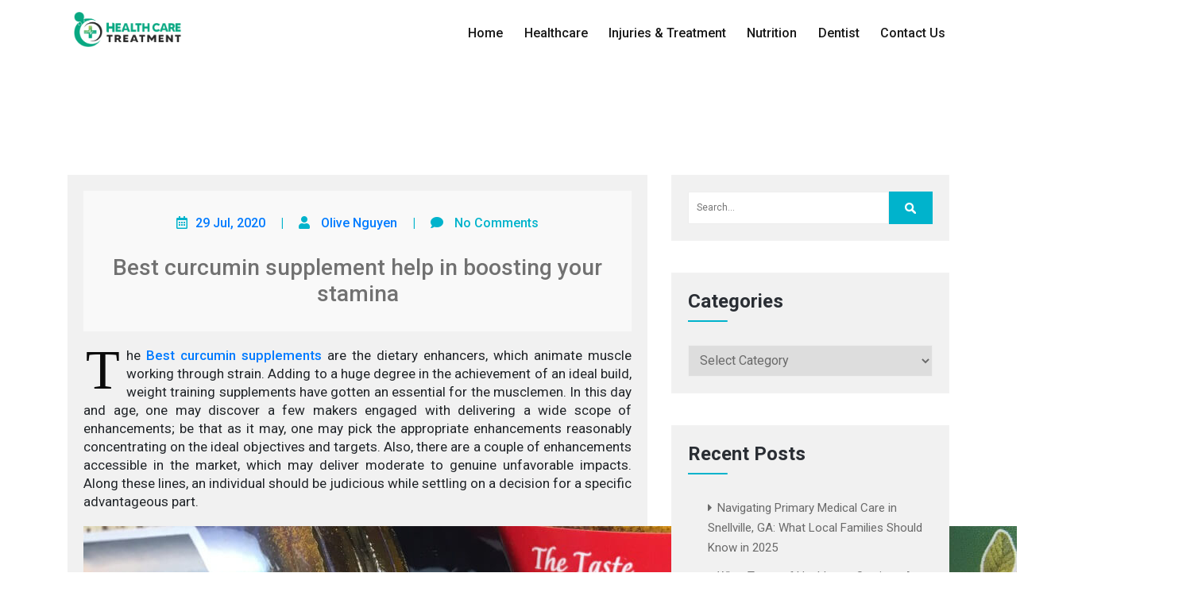

--- FILE ---
content_type: text/html; charset=UTF-8
request_url: https://www.healthcare-treatment.com/best-curcumin-supplement-help-in-boosting-your-stamina/
body_size: 11263
content:
<!doctype html>
<html lang="en-US">
<head>
	<meta http-equiv="X-UA-Compatible" content="IE=edge">
	<meta name="viewport" content="width=device-width, initial-scale=1.0">
	<meta charset="UTF-8"> 
	<meta name='robots' content='index, follow, max-image-preview:large, max-snippet:-1, max-video-preview:-1' />
	<style>img:is([sizes="auto" i], [sizes^="auto," i]) { contain-intrinsic-size: 3000px 1500px }</style>
	
	<!-- This site is optimized with the Yoast SEO plugin v25.5 - https://yoast.com/wordpress/plugins/seo/ -->
	<title>Best curcumin supplement help in boosting your stamina -</title>
	<link rel="canonical" href="https://www.healthcare-treatment.com/best-curcumin-supplement-help-in-boosting-your-stamina/" />
	<meta property="og:locale" content="en_US" />
	<meta property="og:type" content="article" />
	<meta property="og:title" content="Best curcumin supplement help in boosting your stamina -" />
	<meta property="og:description" content="The Best curcumin supplements are the dietary enhancers, which animate muscle working through strain. Adding to a huge degree in the achievement of an ideal build, weight training supplements have gotten an essential for the musclemen. In this day and age, one may discover a few makers engaged with delivering a wide scope of enhancements; [&hellip;]" />
	<meta property="og:url" content="https://www.healthcare-treatment.com/best-curcumin-supplement-help-in-boosting-your-stamina/" />
	<meta property="article:published_time" content="2020-07-29T10:49:43+00:00" />
	<meta property="article:modified_time" content="2020-07-29T10:50:55+00:00" />
	<meta property="og:image" content="https://cdn.consumerlab.com/images/review/299_image_hires_turmeric-and-curcumin-supplements-reviewed-by-consumerlab-hires-2019.jpg" />
	<meta name="author" content="Olive Nguyen" />
	<meta name="twitter:card" content="summary_large_image" />
	<meta name="twitter:label1" content="Written by" />
	<meta name="twitter:data1" content="Olive Nguyen" />
	<meta name="twitter:label2" content="Est. reading time" />
	<meta name="twitter:data2" content="2 minutes" />
	<script type="application/ld+json" class="yoast-schema-graph">{"@context":"https://schema.org","@graph":[{"@type":"WebPage","@id":"https://www.healthcare-treatment.com/best-curcumin-supplement-help-in-boosting-your-stamina/","url":"https://www.healthcare-treatment.com/best-curcumin-supplement-help-in-boosting-your-stamina/","name":"Best curcumin supplement help in boosting your stamina -","isPartOf":{"@id":"https://www.healthcare-treatment.com/#website"},"primaryImageOfPage":{"@id":"https://www.healthcare-treatment.com/best-curcumin-supplement-help-in-boosting-your-stamina/#primaryimage"},"image":{"@id":"https://www.healthcare-treatment.com/best-curcumin-supplement-help-in-boosting-your-stamina/#primaryimage"},"thumbnailUrl":"https://cdn.consumerlab.com/images/review/299_image_hires_turmeric-and-curcumin-supplements-reviewed-by-consumerlab-hires-2019.jpg","datePublished":"2020-07-29T10:49:43+00:00","dateModified":"2020-07-29T10:50:55+00:00","author":{"@id":"https://www.healthcare-treatment.com/#/schema/person/d6b529c60636be2b5736447a146e0126"},"breadcrumb":{"@id":"https://www.healthcare-treatment.com/best-curcumin-supplement-help-in-boosting-your-stamina/#breadcrumb"},"inLanguage":"en-US","potentialAction":[{"@type":"ReadAction","target":["https://www.healthcare-treatment.com/best-curcumin-supplement-help-in-boosting-your-stamina/"]}]},{"@type":"ImageObject","inLanguage":"en-US","@id":"https://www.healthcare-treatment.com/best-curcumin-supplement-help-in-boosting-your-stamina/#primaryimage","url":"https://cdn.consumerlab.com/images/review/299_image_hires_turmeric-and-curcumin-supplements-reviewed-by-consumerlab-hires-2019.jpg","contentUrl":"https://cdn.consumerlab.com/images/review/299_image_hires_turmeric-and-curcumin-supplements-reviewed-by-consumerlab-hires-2019.jpg"},{"@type":"BreadcrumbList","@id":"https://www.healthcare-treatment.com/best-curcumin-supplement-help-in-boosting-your-stamina/#breadcrumb","itemListElement":[{"@type":"ListItem","position":1,"name":"Home","item":"https://www.healthcare-treatment.com/"},{"@type":"ListItem","position":2,"name":"Best curcumin supplement help in boosting your stamina"}]},{"@type":"WebSite","@id":"https://www.healthcare-treatment.com/#website","url":"https://www.healthcare-treatment.com/","name":"","description":"","potentialAction":[{"@type":"SearchAction","target":{"@type":"EntryPoint","urlTemplate":"https://www.healthcare-treatment.com/?s={search_term_string}"},"query-input":{"@type":"PropertyValueSpecification","valueRequired":true,"valueName":"search_term_string"}}],"inLanguage":"en-US"},{"@type":"Person","@id":"https://www.healthcare-treatment.com/#/schema/person/d6b529c60636be2b5736447a146e0126","name":"Olive Nguyen","image":{"@type":"ImageObject","inLanguage":"en-US","@id":"https://www.healthcare-treatment.com/#/schema/person/image/","url":"https://secure.gravatar.com/avatar/b12cd3177ee8dce67df1705839335277767a8910046b671291545cfe67fdc8b9?s=96&d=mm&r=g","contentUrl":"https://secure.gravatar.com/avatar/b12cd3177ee8dce67df1705839335277767a8910046b671291545cfe67fdc8b9?s=96&d=mm&r=g","caption":"Olive Nguyen"}}]}</script>
	<!-- / Yoast SEO plugin. -->


<link rel='dns-prefetch' href='//static.addtoany.com' />
<link rel='dns-prefetch' href='//fonts.googleapis.com' />
<link rel="alternate" type="application/rss+xml" title=" &raquo; Feed" href="https://www.healthcare-treatment.com/feed/" />
<link rel="alternate" type="application/rss+xml" title=" &raquo; Comments Feed" href="https://www.healthcare-treatment.com/comments/feed/" />
<script type="text/javascript">
/* <![CDATA[ */
window._wpemojiSettings = {"baseUrl":"https:\/\/s.w.org\/images\/core\/emoji\/16.0.1\/72x72\/","ext":".png","svgUrl":"https:\/\/s.w.org\/images\/core\/emoji\/16.0.1\/svg\/","svgExt":".svg","source":{"concatemoji":"https:\/\/www.healthcare-treatment.com\/wp-includes\/js\/wp-emoji-release.min.js?ver=6.8.2"}};
/*! This file is auto-generated */
!function(s,n){var o,i,e;function c(e){try{var t={supportTests:e,timestamp:(new Date).valueOf()};sessionStorage.setItem(o,JSON.stringify(t))}catch(e){}}function p(e,t,n){e.clearRect(0,0,e.canvas.width,e.canvas.height),e.fillText(t,0,0);var t=new Uint32Array(e.getImageData(0,0,e.canvas.width,e.canvas.height).data),a=(e.clearRect(0,0,e.canvas.width,e.canvas.height),e.fillText(n,0,0),new Uint32Array(e.getImageData(0,0,e.canvas.width,e.canvas.height).data));return t.every(function(e,t){return e===a[t]})}function u(e,t){e.clearRect(0,0,e.canvas.width,e.canvas.height),e.fillText(t,0,0);for(var n=e.getImageData(16,16,1,1),a=0;a<n.data.length;a++)if(0!==n.data[a])return!1;return!0}function f(e,t,n,a){switch(t){case"flag":return n(e,"\ud83c\udff3\ufe0f\u200d\u26a7\ufe0f","\ud83c\udff3\ufe0f\u200b\u26a7\ufe0f")?!1:!n(e,"\ud83c\udde8\ud83c\uddf6","\ud83c\udde8\u200b\ud83c\uddf6")&&!n(e,"\ud83c\udff4\udb40\udc67\udb40\udc62\udb40\udc65\udb40\udc6e\udb40\udc67\udb40\udc7f","\ud83c\udff4\u200b\udb40\udc67\u200b\udb40\udc62\u200b\udb40\udc65\u200b\udb40\udc6e\u200b\udb40\udc67\u200b\udb40\udc7f");case"emoji":return!a(e,"\ud83e\udedf")}return!1}function g(e,t,n,a){var r="undefined"!=typeof WorkerGlobalScope&&self instanceof WorkerGlobalScope?new OffscreenCanvas(300,150):s.createElement("canvas"),o=r.getContext("2d",{willReadFrequently:!0}),i=(o.textBaseline="top",o.font="600 32px Arial",{});return e.forEach(function(e){i[e]=t(o,e,n,a)}),i}function t(e){var t=s.createElement("script");t.src=e,t.defer=!0,s.head.appendChild(t)}"undefined"!=typeof Promise&&(o="wpEmojiSettingsSupports",i=["flag","emoji"],n.supports={everything:!0,everythingExceptFlag:!0},e=new Promise(function(e){s.addEventListener("DOMContentLoaded",e,{once:!0})}),new Promise(function(t){var n=function(){try{var e=JSON.parse(sessionStorage.getItem(o));if("object"==typeof e&&"number"==typeof e.timestamp&&(new Date).valueOf()<e.timestamp+604800&&"object"==typeof e.supportTests)return e.supportTests}catch(e){}return null}();if(!n){if("undefined"!=typeof Worker&&"undefined"!=typeof OffscreenCanvas&&"undefined"!=typeof URL&&URL.createObjectURL&&"undefined"!=typeof Blob)try{var e="postMessage("+g.toString()+"("+[JSON.stringify(i),f.toString(),p.toString(),u.toString()].join(",")+"));",a=new Blob([e],{type:"text/javascript"}),r=new Worker(URL.createObjectURL(a),{name:"wpTestEmojiSupports"});return void(r.onmessage=function(e){c(n=e.data),r.terminate(),t(n)})}catch(e){}c(n=g(i,f,p,u))}t(n)}).then(function(e){for(var t in e)n.supports[t]=e[t],n.supports.everything=n.supports.everything&&n.supports[t],"flag"!==t&&(n.supports.everythingExceptFlag=n.supports.everythingExceptFlag&&n.supports[t]);n.supports.everythingExceptFlag=n.supports.everythingExceptFlag&&!n.supports.flag,n.DOMReady=!1,n.readyCallback=function(){n.DOMReady=!0}}).then(function(){return e}).then(function(){var e;n.supports.everything||(n.readyCallback(),(e=n.source||{}).concatemoji?t(e.concatemoji):e.wpemoji&&e.twemoji&&(t(e.twemoji),t(e.wpemoji)))}))}((window,document),window._wpemojiSettings);
/* ]]> */
</script>
<style id='wp-emoji-styles-inline-css' type='text/css'>

	img.wp-smiley, img.emoji {
		display: inline !important;
		border: none !important;
		box-shadow: none !important;
		height: 1em !important;
		width: 1em !important;
		margin: 0 0.07em !important;
		vertical-align: -0.1em !important;
		background: none !important;
		padding: 0 !important;
	}
</style>
<link rel='stylesheet' id='wp-block-library-css' href='https://www.healthcare-treatment.com/wp-includes/css/dist/block-library/style.min.css?ver=6.8.2' type='text/css' media='all' />
<style id='classic-theme-styles-inline-css' type='text/css'>
/*! This file is auto-generated */
.wp-block-button__link{color:#fff;background-color:#32373c;border-radius:9999px;box-shadow:none;text-decoration:none;padding:calc(.667em + 2px) calc(1.333em + 2px);font-size:1.125em}.wp-block-file__button{background:#32373c;color:#fff;text-decoration:none}
</style>
<style id='global-styles-inline-css' type='text/css'>
:root{--wp--preset--aspect-ratio--square: 1;--wp--preset--aspect-ratio--4-3: 4/3;--wp--preset--aspect-ratio--3-4: 3/4;--wp--preset--aspect-ratio--3-2: 3/2;--wp--preset--aspect-ratio--2-3: 2/3;--wp--preset--aspect-ratio--16-9: 16/9;--wp--preset--aspect-ratio--9-16: 9/16;--wp--preset--color--black: #000000;--wp--preset--color--cyan-bluish-gray: #abb8c3;--wp--preset--color--white: #ffffff;--wp--preset--color--pale-pink: #f78da7;--wp--preset--color--vivid-red: #cf2e2e;--wp--preset--color--luminous-vivid-orange: #ff6900;--wp--preset--color--luminous-vivid-amber: #fcb900;--wp--preset--color--light-green-cyan: #7bdcb5;--wp--preset--color--vivid-green-cyan: #00d084;--wp--preset--color--pale-cyan-blue: #8ed1fc;--wp--preset--color--vivid-cyan-blue: #0693e3;--wp--preset--color--vivid-purple: #9b51e0;--wp--preset--gradient--vivid-cyan-blue-to-vivid-purple: linear-gradient(135deg,rgba(6,147,227,1) 0%,rgb(155,81,224) 100%);--wp--preset--gradient--light-green-cyan-to-vivid-green-cyan: linear-gradient(135deg,rgb(122,220,180) 0%,rgb(0,208,130) 100%);--wp--preset--gradient--luminous-vivid-amber-to-luminous-vivid-orange: linear-gradient(135deg,rgba(252,185,0,1) 0%,rgba(255,105,0,1) 100%);--wp--preset--gradient--luminous-vivid-orange-to-vivid-red: linear-gradient(135deg,rgba(255,105,0,1) 0%,rgb(207,46,46) 100%);--wp--preset--gradient--very-light-gray-to-cyan-bluish-gray: linear-gradient(135deg,rgb(238,238,238) 0%,rgb(169,184,195) 100%);--wp--preset--gradient--cool-to-warm-spectrum: linear-gradient(135deg,rgb(74,234,220) 0%,rgb(151,120,209) 20%,rgb(207,42,186) 40%,rgb(238,44,130) 60%,rgb(251,105,98) 80%,rgb(254,248,76) 100%);--wp--preset--gradient--blush-light-purple: linear-gradient(135deg,rgb(255,206,236) 0%,rgb(152,150,240) 100%);--wp--preset--gradient--blush-bordeaux: linear-gradient(135deg,rgb(254,205,165) 0%,rgb(254,45,45) 50%,rgb(107,0,62) 100%);--wp--preset--gradient--luminous-dusk: linear-gradient(135deg,rgb(255,203,112) 0%,rgb(199,81,192) 50%,rgb(65,88,208) 100%);--wp--preset--gradient--pale-ocean: linear-gradient(135deg,rgb(255,245,203) 0%,rgb(182,227,212) 50%,rgb(51,167,181) 100%);--wp--preset--gradient--electric-grass: linear-gradient(135deg,rgb(202,248,128) 0%,rgb(113,206,126) 100%);--wp--preset--gradient--midnight: linear-gradient(135deg,rgb(2,3,129) 0%,rgb(40,116,252) 100%);--wp--preset--font-size--small: 13px;--wp--preset--font-size--medium: 20px;--wp--preset--font-size--large: 36px;--wp--preset--font-size--x-large: 42px;--wp--preset--spacing--20: 0.44rem;--wp--preset--spacing--30: 0.67rem;--wp--preset--spacing--40: 1rem;--wp--preset--spacing--50: 1.5rem;--wp--preset--spacing--60: 2.25rem;--wp--preset--spacing--70: 3.38rem;--wp--preset--spacing--80: 5.06rem;--wp--preset--shadow--natural: 6px 6px 9px rgba(0, 0, 0, 0.2);--wp--preset--shadow--deep: 12px 12px 50px rgba(0, 0, 0, 0.4);--wp--preset--shadow--sharp: 6px 6px 0px rgba(0, 0, 0, 0.2);--wp--preset--shadow--outlined: 6px 6px 0px -3px rgba(255, 255, 255, 1), 6px 6px rgba(0, 0, 0, 1);--wp--preset--shadow--crisp: 6px 6px 0px rgba(0, 0, 0, 1);}:where(.is-layout-flex){gap: 0.5em;}:where(.is-layout-grid){gap: 0.5em;}body .is-layout-flex{display: flex;}.is-layout-flex{flex-wrap: wrap;align-items: center;}.is-layout-flex > :is(*, div){margin: 0;}body .is-layout-grid{display: grid;}.is-layout-grid > :is(*, div){margin: 0;}:where(.wp-block-columns.is-layout-flex){gap: 2em;}:where(.wp-block-columns.is-layout-grid){gap: 2em;}:where(.wp-block-post-template.is-layout-flex){gap: 1.25em;}:where(.wp-block-post-template.is-layout-grid){gap: 1.25em;}.has-black-color{color: var(--wp--preset--color--black) !important;}.has-cyan-bluish-gray-color{color: var(--wp--preset--color--cyan-bluish-gray) !important;}.has-white-color{color: var(--wp--preset--color--white) !important;}.has-pale-pink-color{color: var(--wp--preset--color--pale-pink) !important;}.has-vivid-red-color{color: var(--wp--preset--color--vivid-red) !important;}.has-luminous-vivid-orange-color{color: var(--wp--preset--color--luminous-vivid-orange) !important;}.has-luminous-vivid-amber-color{color: var(--wp--preset--color--luminous-vivid-amber) !important;}.has-light-green-cyan-color{color: var(--wp--preset--color--light-green-cyan) !important;}.has-vivid-green-cyan-color{color: var(--wp--preset--color--vivid-green-cyan) !important;}.has-pale-cyan-blue-color{color: var(--wp--preset--color--pale-cyan-blue) !important;}.has-vivid-cyan-blue-color{color: var(--wp--preset--color--vivid-cyan-blue) !important;}.has-vivid-purple-color{color: var(--wp--preset--color--vivid-purple) !important;}.has-black-background-color{background-color: var(--wp--preset--color--black) !important;}.has-cyan-bluish-gray-background-color{background-color: var(--wp--preset--color--cyan-bluish-gray) !important;}.has-white-background-color{background-color: var(--wp--preset--color--white) !important;}.has-pale-pink-background-color{background-color: var(--wp--preset--color--pale-pink) !important;}.has-vivid-red-background-color{background-color: var(--wp--preset--color--vivid-red) !important;}.has-luminous-vivid-orange-background-color{background-color: var(--wp--preset--color--luminous-vivid-orange) !important;}.has-luminous-vivid-amber-background-color{background-color: var(--wp--preset--color--luminous-vivid-amber) !important;}.has-light-green-cyan-background-color{background-color: var(--wp--preset--color--light-green-cyan) !important;}.has-vivid-green-cyan-background-color{background-color: var(--wp--preset--color--vivid-green-cyan) !important;}.has-pale-cyan-blue-background-color{background-color: var(--wp--preset--color--pale-cyan-blue) !important;}.has-vivid-cyan-blue-background-color{background-color: var(--wp--preset--color--vivid-cyan-blue) !important;}.has-vivid-purple-background-color{background-color: var(--wp--preset--color--vivid-purple) !important;}.has-black-border-color{border-color: var(--wp--preset--color--black) !important;}.has-cyan-bluish-gray-border-color{border-color: var(--wp--preset--color--cyan-bluish-gray) !important;}.has-white-border-color{border-color: var(--wp--preset--color--white) !important;}.has-pale-pink-border-color{border-color: var(--wp--preset--color--pale-pink) !important;}.has-vivid-red-border-color{border-color: var(--wp--preset--color--vivid-red) !important;}.has-luminous-vivid-orange-border-color{border-color: var(--wp--preset--color--luminous-vivid-orange) !important;}.has-luminous-vivid-amber-border-color{border-color: var(--wp--preset--color--luminous-vivid-amber) !important;}.has-light-green-cyan-border-color{border-color: var(--wp--preset--color--light-green-cyan) !important;}.has-vivid-green-cyan-border-color{border-color: var(--wp--preset--color--vivid-green-cyan) !important;}.has-pale-cyan-blue-border-color{border-color: var(--wp--preset--color--pale-cyan-blue) !important;}.has-vivid-cyan-blue-border-color{border-color: var(--wp--preset--color--vivid-cyan-blue) !important;}.has-vivid-purple-border-color{border-color: var(--wp--preset--color--vivid-purple) !important;}.has-vivid-cyan-blue-to-vivid-purple-gradient-background{background: var(--wp--preset--gradient--vivid-cyan-blue-to-vivid-purple) !important;}.has-light-green-cyan-to-vivid-green-cyan-gradient-background{background: var(--wp--preset--gradient--light-green-cyan-to-vivid-green-cyan) !important;}.has-luminous-vivid-amber-to-luminous-vivid-orange-gradient-background{background: var(--wp--preset--gradient--luminous-vivid-amber-to-luminous-vivid-orange) !important;}.has-luminous-vivid-orange-to-vivid-red-gradient-background{background: var(--wp--preset--gradient--luminous-vivid-orange-to-vivid-red) !important;}.has-very-light-gray-to-cyan-bluish-gray-gradient-background{background: var(--wp--preset--gradient--very-light-gray-to-cyan-bluish-gray) !important;}.has-cool-to-warm-spectrum-gradient-background{background: var(--wp--preset--gradient--cool-to-warm-spectrum) !important;}.has-blush-light-purple-gradient-background{background: var(--wp--preset--gradient--blush-light-purple) !important;}.has-blush-bordeaux-gradient-background{background: var(--wp--preset--gradient--blush-bordeaux) !important;}.has-luminous-dusk-gradient-background{background: var(--wp--preset--gradient--luminous-dusk) !important;}.has-pale-ocean-gradient-background{background: var(--wp--preset--gradient--pale-ocean) !important;}.has-electric-grass-gradient-background{background: var(--wp--preset--gradient--electric-grass) !important;}.has-midnight-gradient-background{background: var(--wp--preset--gradient--midnight) !important;}.has-small-font-size{font-size: var(--wp--preset--font-size--small) !important;}.has-medium-font-size{font-size: var(--wp--preset--font-size--medium) !important;}.has-large-font-size{font-size: var(--wp--preset--font-size--large) !important;}.has-x-large-font-size{font-size: var(--wp--preset--font-size--x-large) !important;}
:where(.wp-block-post-template.is-layout-flex){gap: 1.25em;}:where(.wp-block-post-template.is-layout-grid){gap: 1.25em;}
:where(.wp-block-columns.is-layout-flex){gap: 2em;}:where(.wp-block-columns.is-layout-grid){gap: 2em;}
:root :where(.wp-block-pullquote){font-size: 1.5em;line-height: 1.6;}
</style>
<link rel='stylesheet' id='contact-form-7-css' href='https://www.healthcare-treatment.com/wp-content/plugins/contact-form-7/includes/css/styles.css?ver=6.0.6' type='text/css' media='all' />
<link rel='stylesheet' id='widgetopts-styles-css' href='https://www.healthcare-treatment.com/wp-content/plugins/widget-options/assets/css/widget-options.css?ver=4.1.1' type='text/css' media='all' />
<link rel='stylesheet' id='parent-style-css' href='https://www.healthcare-treatment.com/wp-content/themes/medihealth/style.css?ver=0.7.1' type='text/css' media='all' />
<link rel='stylesheet' id='child-style-css' href='https://www.healthcare-treatment.com/wp-content/themes/healthcare-treatment/style.css?ver=1.0.0' type='text/css' media='all' />
<link rel='stylesheet' id='medihealth-bootstrap-min-css-css' href='https://www.healthcare-treatment.com/wp-content/themes/medihealth//css/bootstrap.min.css?ver=6.8.2' type='text/css' media='all' />
<link rel='stylesheet' id='medihealth-all-min-css-css' href='https://www.healthcare-treatment.com/wp-content/themes/medihealth//css/all.min.css?ver=6.8.2' type='text/css' media='all' />
<link rel='stylesheet' id='medihealth-animate-css-css' href='https://www.healthcare-treatment.com/wp-content/themes/medihealth//css/animate-3.7.0.css?ver=6.8.2' type='text/css' media='all' />
<link rel='stylesheet' id='medihealth-swiper-min-css-css' href='https://www.healthcare-treatment.com/wp-content/themes/medihealth//css/swiper.min.css?ver=6.8.2' type='text/css' media='all' />
<link rel='stylesheet' id='medihealth-font-awesome-min-css-css' href='https://www.healthcare-treatment.com/wp-content/themes/medihealth//css/font-awesome.min.css?ver=6.8.2' type='text/css' media='all' />
<link rel='stylesheet' id='style-css' href='https://www.healthcare-treatment.com/wp-content/themes/healthcare-treatment/style.css?ver=6.8.2' type='text/css' media='all' />
<link rel='stylesheet' id='medihealth-google-fonts-css' href='https://fonts.googleapis.com/css?family=Roboto%3A100%2C100i%2C300%2C300i%2C400%2C400i%2C500%2C500i%2C700%2C700i%2C900%2C900i&#038;ver=6.8.2' type='text/css' media='all' />
<link rel='stylesheet' id='medihealth-search-css-css' href='https://www.healthcare-treatment.com/wp-content/themes/medihealth//css/search-form.css?ver=6.8.2' type='text/css' media='all' />
<link rel='stylesheet' id='addtoany-css' href='https://www.healthcare-treatment.com/wp-content/plugins/add-to-any/addtoany.min.css?ver=1.16' type='text/css' media='all' />
<script type="text/javascript" id="addtoany-core-js-before">
/* <![CDATA[ */
window.a2a_config=window.a2a_config||{};a2a_config.callbacks=[];a2a_config.overlays=[];a2a_config.templates={};
/* ]]> */
</script>
<script type="text/javascript" defer src="https://static.addtoany.com/menu/page.js" id="addtoany-core-js"></script>
<script type="text/javascript" src="https://www.healthcare-treatment.com/wp-includes/js/jquery/jquery.min.js?ver=3.7.1" id="jquery-core-js"></script>
<script type="text/javascript" src="https://www.healthcare-treatment.com/wp-includes/js/jquery/jquery-migrate.min.js?ver=3.4.1" id="jquery-migrate-js"></script>
<script type="text/javascript" defer src="https://www.healthcare-treatment.com/wp-content/plugins/add-to-any/addtoany.min.js?ver=1.1" id="addtoany-jquery-js"></script>
<script type="text/javascript" src="https://www.healthcare-treatment.com/wp-content/themes/medihealth//js/screen-reader-text.js?ver=6.8.2" id="medihealth-screen-reader-text.js-js"></script>
<script type="text/javascript" src="https://www.healthcare-treatment.com/wp-content/themes/medihealth//js/sections-scripts.js?ver=6.8.2" id="medihealth-sections-scripts.js-js"></script>
<script type="text/javascript" src="https://www.healthcare-treatment.com/wp-content/themes/medihealth//js/jquery.easing.1.3.js?ver=6.8.2" id="medihealth-jquery-easing-1-3-js-js"></script>
<script type="text/javascript" src="https://www.healthcare-treatment.com/wp-content/themes/medihealth//js/bootstrap.min.js?ver=6.8.2" id="medihealth-bootstrap-min-js-js"></script>
<script type="text/javascript" src="https://www.healthcare-treatment.com/wp-content/themes/medihealth//js/swiper.min.js?ver=6.8.2" id="medihealth-swiper-min-js-js"></script>
<script type="text/javascript" src="https://www.healthcare-treatment.com/wp-content/themes/medihealth//js/isotope.pkgd.min.js?ver=6.8.2" id="medihealth-isotope-pkgd-min-js-js"></script>
<script type="text/javascript" src="https://www.healthcare-treatment.com/wp-content/themes/medihealth//js/search-form.js?ver=1" id="medihealth-search-js-js"></script>
<link rel="https://api.w.org/" href="https://www.healthcare-treatment.com/wp-json/" /><link rel="alternate" title="JSON" type="application/json" href="https://www.healthcare-treatment.com/wp-json/wp/v2/posts/2256" /><link rel="EditURI" type="application/rsd+xml" title="RSD" href="https://www.healthcare-treatment.com/xmlrpc.php?rsd" />
<meta name="generator" content="WordPress 6.8.2" />
<link rel='shortlink' href='https://www.healthcare-treatment.com/?p=2256' />
<link rel="alternate" title="oEmbed (JSON)" type="application/json+oembed" href="https://www.healthcare-treatment.com/wp-json/oembed/1.0/embed?url=https%3A%2F%2Fwww.healthcare-treatment.com%2Fbest-curcumin-supplement-help-in-boosting-your-stamina%2F" />
<link rel="alternate" title="oEmbed (XML)" type="text/xml+oembed" href="https://www.healthcare-treatment.com/wp-json/oembed/1.0/embed?url=https%3A%2F%2Fwww.healthcare-treatment.com%2Fbest-curcumin-supplement-help-in-boosting-your-stamina%2F&#038;format=xml" />
<a class="skip-link screen-reader-text" href="#main-content">Skip to content</a><link rel="icon" href="https://www.healthcare-treatment.com/wp-content/uploads/2021/03/Fav-Icon-1.png" sizes="32x32" />
<link rel="icon" href="https://www.healthcare-treatment.com/wp-content/uploads/2021/03/Fav-Icon-1.png" sizes="192x192" />
<link rel="apple-touch-icon" href="https://www.healthcare-treatment.com/wp-content/uploads/2021/03/Fav-Icon-1.png" />
<meta name="msapplication-TileImage" content="https://www.healthcare-treatment.com/wp-content/uploads/2021/03/Fav-Icon-1.png" />
		<style type="text/css" id="wp-custom-css">
			.site-branding {
    max-width: 20% !important;
}
.textwidget {
    border: 1px solid #f1f1f1;
    padding: 30px;
    margin-bottom: 35px;
    box-shadow: 0 0px 5px #f1f1f1;
    transition: 0.4s;
    text-align: justify;
}
.taxonomy-description {
	 border: 1px solid #f1f1f1;
    padding: 30px;
    margin-bottom: 35px;
    box-shadow: 0 0px 5px #f1f1f1;
    transition: 0.4s;
    text-align: justify;
}
.inner_slider_part {
    width: 100%;
    float: left;
    background-size: cover;
    background-attachment: fixed;
    background-position: center center;
    background: rgb(0, 179, 204);
    margin-bottom: 2%;
}

img.aligncenter.wp-image-2968 {
    width: 100%;
}
img.alignnone.size-full.wp-image-2960 {
    width: 100%;
}
img.alignnone.size-full.wp-image-2994 {
    width: 100%;
}
.inner_slider_content {
    display: none;		</style>
			<meta name="google-site-verification" content="SAIf79j3MrJ3zgd0pjotB9k4KCD6JaZ6CZJCR8yHIvU" />
</head>

<body data-rsssl=1 class="wp-singular post-template-default single single-post postid-2256 single-format-standard wp-custom-logo wp-theme-medihealth wp-child-theme-healthcare-treatment" >
			<!-- Header Section -->
	<header class="header-section">
				<div id="header" class="site-header">
			<div class="site-menu-content container site-menu-content--sticky">
				<div class="site-menu-content__wrap wrapper">
					<div class="site-branding">
						<a href="https://www.healthcare-treatment.com/" class="custom-logo-link" rel="home"><img width="5000" height="1726" src="https://www.healthcare-treatment.com/wp-content/uploads/2021/03/Health-Care-treatment.png" class="custom-logo" alt="" decoding="async" fetchpriority="high" srcset="https://www.healthcare-treatment.com/wp-content/uploads/2021/03/Health-Care-treatment.png 5000w, https://www.healthcare-treatment.com/wp-content/uploads/2021/03/Health-Care-treatment-300x104.png 300w, https://www.healthcare-treatment.com/wp-content/uploads/2021/03/Health-Care-treatment-1024x353.png 1024w, https://www.healthcare-treatment.com/wp-content/uploads/2021/03/Health-Care-treatment-768x265.png 768w, https://www.healthcare-treatment.com/wp-content/uploads/2021/03/Health-Care-treatment-1536x530.png 1536w, https://www.healthcare-treatment.com/wp-content/uploads/2021/03/Health-Care-treatment-2048x707.png 2048w, https://www.healthcare-treatment.com/wp-content/uploads/2021/03/Health-Care-treatment-450x155.png 450w" sizes="(max-width: 5000px) 100vw, 5000px" /></a>						<div class="site-branding__title-wrap">
															<h1 class="site-title"><a class="site-link" href="https://www.healthcare-treatment.com" rel="home"></a></h1>
															<p class="site-description"></p>
						</div>
					</div>
											<!-- Nav Menu -->
						<nav id="site-navigation" class="main-navigation">
							
							<button type="button" id="hamburger-menu" class="open-nav-btn" aria-label="open navigation" aria-controls="primary-menu" aria-expanded="false"><i class="fas fa-bars"></i></button>
							 <div id="slide-nav" class="slide-content">
								<button type="button" id="close" class="close-btn" aria-label="close navigation"><i class="fas fa-times"></i></button>
									<span class="screen-reader-text">Primary Menu</span>
									<span class="main-navigation__icon">
										<span class="main-navigation__icon__middle"></span>
									</span>
								<div class="primary-menu-container"><ul id="primary-menu" class="menu"><li itemscope="itemscope" itemtype="https://www.schema.org/SiteNavigationElement" id="menu-item-24" class="menu-item menu-item-type-custom menu-item-object-custom menu-item-24 nav-item"><a title="Home" href="https://healthcare-treatment.com/">Home</a></li>
<li itemscope="itemscope" itemtype="https://www.schema.org/SiteNavigationElement" id="menu-item-4280" class="menu-item menu-item-type-taxonomy menu-item-object-category menu-item-4280 nav-item"><a title="Healthcare" href="https://www.healthcare-treatment.com/category/healthcare/">Healthcare</a></li>
<li itemscope="itemscope" itemtype="https://www.schema.org/SiteNavigationElement" id="menu-item-3495" class="menu-item menu-item-type-taxonomy menu-item-object-category menu-item-3495 nav-item"><a title="Injuries &amp; Treatment" href="https://www.healthcare-treatment.com/category/injuries-and-treatment/">Injuries &amp; Treatment</a></li>
<li itemscope="itemscope" itemtype="https://www.schema.org/SiteNavigationElement" id="menu-item-3497" class="menu-item menu-item-type-taxonomy menu-item-object-category menu-item-3497 nav-item"><a title="Nutrition" href="https://www.healthcare-treatment.com/category/nutrition/">Nutrition</a></li>
<li itemscope="itemscope" itemtype="https://www.schema.org/SiteNavigationElement" id="menu-item-3494" class="menu-item menu-item-type-taxonomy menu-item-object-category menu-item-3494 nav-item"><a title="Dentist" href="https://www.healthcare-treatment.com/category/dentist/">Dentist</a></li>
<li itemscope="itemscope" itemtype="https://www.schema.org/SiteNavigationElement" id="menu-item-4283" class="menu-item menu-item-type-post_type menu-item-object-page menu-item-4283 nav-item"><a title="Contact Us" href="https://www.healthcare-treatment.com/contact-us/">Contact Us</a></li>
</ul></div>							</div>
						</nav>
						<!-- Nav Menu -->
									</div>
			</div>
		</div>
	</header>
	<!-- Header Section -->
	<div id="content" class="site-content"><!-- Breadcrumbs -->
	<!-- Breadcrumb -->
<section class="inner_slider_part">
	<div class="container">
		<div class="inner_slider_content">
						<h1><b>Best curcumin supplement help in boosting your stamina</b></h1>
					</div>
	</div>
</section>
<!-- Breadcrumb -->
<!-- Breadcrumbs -->

<!-- Blog Section -->
<section id="main-content" class="shop-section">
	<div class="container">
		<div class="row">
									<div class="col-md-8 col-sm-6 col-xs-12">
				<div class="blog_page">
										<div class="blog-post-single">
						<div class="blog_head">
															<h5>
																			<i class="far fa-calendar-alt"></i><a href="https://www.healthcare-treatment.com/best-curcumin-supplement-help-in-boosting-your-stamina/">29 Jul, 2020</a>
										<span> | </span>
																												<i class="fas fa-user"></i>  <a href="https://www.healthcare-treatment.com/author/olive-nguyen/">Olive Nguyen</a> 
										<span> | </span>
																												<i class="fas fa-comment"></i> No Comments																	</h5>
														
							<h2>Best curcumin supplement help in boosting your stamina</h2>
													</div>

						<div class="blog_txt">
							<p style="text-align: justify">The <a href="https://turmericaustralia.com.au/">Best curcumin supplements</a> are the dietary enhancers, which animate muscle working through strain. Adding to a huge degree in the achievement of an ideal build, weight training supplements have gotten an essential for the musclemen. In this day and age, one may discover a few makers engaged with delivering a wide scope of enhancements; be that as it may, one may pick the appropriate enhancements reasonably concentrating on the ideal objectives and targets. Also, there are a couple of enhancements accessible in the market, which may deliver moderate to genuine unfavorable impacts. Along these lines, an individual should be judicious while settling on a decision for a specific advantageous part. <span id="more-2256"></span></p>
<p><img decoding="async" class="n3VNCb" src="https://cdn.consumerlab.com/images/review/299_image_hires_turmeric-and-curcumin-supplements-reviewed-by-consumerlab-hires-2019.jpg" alt="Turmeric and Curcumin Supplement and Spices Reviews and ..." data-noaft="1" /></p>
<p style="text-align: justify">Working out enhancements are comprehensively grouped into weight picking up supplements, fat eliminators and creatine based enhancements. Creatine based enhancements are seen as the leaders in the lifting weights industry. Creatine supplements give a specific protein named as creatine to the body, which contributes in the creation of phosphocreatine in the muscle cells. The expanded creation of phosphocreatine in the muscle cells, thusly, upgrades the capacity of dragging out the high-force movement. The advantages of creatine supplements incorporate a proficient preparing volume involving expanded number of redundancies, delay in muscle weakness because of the over the top creation of ATP and brisk muscle recuperation. The main disadvantage related with the enhancement is the gastric vexed, which may blur away with time. Creatine supplements are accessible in the market as Creatine phosphate, creatine citrate and creatine serums; in any case, the best consumable route is to utilize creatine monohydrate powder with loads of water.</p>
<p style="text-align: justify">Feast substitution powders are likewise generally acknowledged by the exercise center aficionados. It gives a with everything taken into account nourishing answers for the muscle heads. Involving different whey proteins, milk proteins, starches, unsaturated fats and nutrients, supper substitution powders and best turmeric tablets help in expanding fit bulk quickly.</p>
<p style="text-align: justify">Pre exercise drinks, containing starches, proteins, nutrients, minerals, creatine, and amino acids, may likewise be remembered for a muscle-manufacturer&#8217;s enhancements&#8217; index. They are perceived for rejuvenating the day&#8217;s exercise. Being genuinely costly, pre exercise drinks are accessible in changed mixtures involving sugar, caffeine, guarana or ephedra. Significant measure of caffeine when ingested may liven up the presentation during weight preparing; be that as it may, high utilization may prompt anxiety, apprehension, trembling, crabbiness, looseness of the bowels or even heart palpitations.</p>
<p style="text-align: justify">In addition, the best curcumin supplement needs of an adolescent can be practiced by expending numerous nutrients and minerals, fats and protein powders. Testosterone boosting supplements are generally not required since the anabolic steroids are as of now delivered at a high rate.</p>
<p style="text-align: justify">With a wide scope of working out enhancements accessible in the market, one needs to single out the most fundamental ones, which are required to</p>
<div class="addtoany_share_save_container addtoany_content addtoany_content_bottom"><div class="a2a_kit a2a_kit_size_32 addtoany_list" data-a2a-url="https://www.healthcare-treatment.com/best-curcumin-supplement-help-in-boosting-your-stamina/" data-a2a-title="Best curcumin supplement help in boosting your stamina"><a class="a2a_button_facebook" href="https://www.addtoany.com/add_to/facebook?linkurl=https%3A%2F%2Fwww.healthcare-treatment.com%2Fbest-curcumin-supplement-help-in-boosting-your-stamina%2F&amp;linkname=Best%20curcumin%20supplement%20help%20in%20boosting%20your%20stamina" title="Facebook" rel="nofollow noopener" target="_blank"></a><a class="a2a_button_twitter" href="https://www.addtoany.com/add_to/twitter?linkurl=https%3A%2F%2Fwww.healthcare-treatment.com%2Fbest-curcumin-supplement-help-in-boosting-your-stamina%2F&amp;linkname=Best%20curcumin%20supplement%20help%20in%20boosting%20your%20stamina" title="Twitter" rel="nofollow noopener" target="_blank"></a><a class="a2a_button_email" href="https://www.addtoany.com/add_to/email?linkurl=https%3A%2F%2Fwww.healthcare-treatment.com%2Fbest-curcumin-supplement-help-in-boosting-your-stamina%2F&amp;linkname=Best%20curcumin%20supplement%20help%20in%20boosting%20your%20stamina" title="Email" rel="nofollow noopener" target="_blank"></a><a class="a2a_dd addtoany_share_save addtoany_share" href="https://www.addtoany.com/share"></a></div></div>						</div>
													<div class="blog_single text-center">
								<h5 class="blog_single_cat" >
									<a href="https://www.healthcare-treatment.com/category/health-news/" rel="category tag">Health News</a>								</h5>
							</div>
																	</div>
									</div>
			</div>
			<!-- Right Sidebar Start -->
												<!--Sidebar Widget-->
					<div class="col-md-4 col-sm-6 col-xs-12">
						<div class="sidebar">
							<aside id="search-4" class="widget widget_search"><div class="site-search-area">
	<form role="search" method="get" id="site-searchform" action="https://www.healthcare-treatment.com/">
		<div>
			<input type="text" value="" name="s" id="s" placeholder="Search..."/>
			<input type="submit" id="searchsubmit" value="Search..." />
		</div>
	</form>
</div></aside><aside id="categories-4" class="widget widget_categories"><h4 class="widget-title">Categories</h4><form action="https://www.healthcare-treatment.com" method="get"><label class="screen-reader-text" for="cat">Categories</label><select  name='cat' id='cat' class='postform'>
	<option value='-1'>Select Category</option>
	<option class="level-0" value="326">Biopharma&nbsp;&nbsp;(1)</option>
	<option class="level-0" value="319">Child Care&nbsp;&nbsp;(3)</option>
	<option class="level-1" value="227">&nbsp;&nbsp;&nbsp;Child Specialist&nbsp;&nbsp;(1)</option>
	<option class="level-0" value="226">Dentist&nbsp;&nbsp;(53)</option>
	<option class="level-1" value="258">&nbsp;&nbsp;&nbsp;Teeth Whitening&nbsp;&nbsp;(2)</option>
	<option class="level-0" value="345">Hair Treatment&nbsp;&nbsp;(1)</option>
	<option class="level-0" value="504">Health News&nbsp;&nbsp;(449)</option>
	<option class="level-0" value="234">Healthcare&nbsp;&nbsp;(176)</option>
	<option class="level-1" value="390">&nbsp;&nbsp;&nbsp;Optometrist&nbsp;&nbsp;(2)</option>
	<option class="level-0" value="223">Injuries &amp; Treatment&nbsp;&nbsp;(5)</option>
	<option class="level-0" value="367">Medical Counselling&nbsp;&nbsp;(4)</option>
	<option class="level-0" value="339">Medical Equipment&nbsp;&nbsp;(11)</option>
	<option class="level-0" value="448">Medication&nbsp;&nbsp;(1)</option>
	<option class="level-0" value="222">Mental Training&nbsp;&nbsp;(7)</option>
	<option class="level-1" value="241">&nbsp;&nbsp;&nbsp;Meditation&nbsp;&nbsp;(4)</option>
	<option class="level-0" value="224">Nutrition&nbsp;&nbsp;(8)</option>
	<option class="level-0" value="501">Rehabilitation Center&nbsp;&nbsp;(2)</option>
	<option class="level-0" value="472">Sleep Consultant&nbsp;&nbsp;(4)</option>
	<option class="level-0" value="503">Therapy&nbsp;&nbsp;(4)</option>
</select>
</form><script type="text/javascript">
/* <![CDATA[ */

(function() {
	var dropdown = document.getElementById( "cat" );
	function onCatChange() {
		if ( dropdown.options[ dropdown.selectedIndex ].value > 0 ) {
			dropdown.parentNode.submit();
		}
	}
	dropdown.onchange = onCatChange;
})();

/* ]]> */
</script>
</aside>
		<aside id="recent-posts-3" class="widget widget_recent_entries">
		<h4 class="widget-title">Recent Posts</h4>
		<ul>
											<li>
					<a href="https://www.healthcare-treatment.com/navigating-primary-medical-care-in-snellville-ga-what-local-families-should-know-in-2025/">Navigating Primary Medical Care in Snellville, GA: What Local Families Should Know in 2025</a>
									</li>
											<li>
					<a href="https://www.healthcare-treatment.com/what-types-of-healthcare-services-are-available-in-mauritius/">What Types of Healthcare Services Are Available in Mauritius?</a>
									</li>
											<li>
					<a href="https://www.healthcare-treatment.com/understanding-the-different-kinds-of-womens-energy-supplements/">Understanding the Different Kinds of Women&#8217;s Energy Supplements</a>
									</li>
											<li>
					<a href="https://www.healthcare-treatment.com/the-role-of-drainage-bags-in-managing-fluid-accumulation/">The Role of Drainage Bags in Managing Fluid Accumulation</a>
									</li>
											<li>
					<a href="https://www.healthcare-treatment.com/7-reasons-to-see-a-nutritionist-in-ottawa-for-a-healthier-life/">7 Reasons to See a Nutritionist in Ottawa for a Healthier Life</a>
									</li>
					</ul>

		</aside>						</div>
					</div>
										<!-- Right Sidebar End -->
		</div>
	</div>
</section>
<!-- Blog Section -->
		
		</div><!-- site content end -->
		<!-- Footer Section -->
		<section class="footer-section">
			<div class="container">
				<div class="row">
						
	<div class="col-md-4">
	<aside class="widget widget_text">			<div class="textwidget"><p><a href="https://www.healthcare-treatment.com/wp-content/uploads/2021/03/Health-Care-treatment.png"><img  decoding="async" class="alignnone size-medium wp-image-2726" src="https://www.healthcare-treatment.com/wp-content/uploads/2021/03/Health-Care-treatment-300x104.png" alt="" width="300" height="104" srcset="https://www.healthcare-treatment.com/wp-content/uploads/2021/03/Health-Care-treatment-300x104.png 300w, https://www.healthcare-treatment.com/wp-content/uploads/2021/03/Health-Care-treatment-1024x353.png 1024w, https://www.healthcare-treatment.com/wp-content/uploads/2021/03/Health-Care-treatment-768x265.png 768w, https://www.healthcare-treatment.com/wp-content/uploads/2021/03/Health-Care-treatment-1536x530.png 1536w, https://www.healthcare-treatment.com/wp-content/uploads/2021/03/Health-Care-treatment-2048x707.png 2048w, https://www.healthcare-treatment.com/wp-content/uploads/2021/03/Health-Care-treatment-450x155.png 450w" sizes="auto, (max-width: 300px) 100vw, 300px" /></a></p>
</div>
		</aside>	</div>
	
	<div class="col-md-4">		
	<aside class="widget widget_text"><div class=""><h4 class="widget-title">ABOUT</h4><span></span></div>			<div class="textwidget"><p><span style="font-weight: 400;">Healthcare treatment is a business directory that seeks to teach people how to take care of their health and find the best health professionals in the region.</span></p>
</div>
		</aside>			
	</div>
	
	<div class="col-md-4">		
	<aside class="widget widget_a2a_follow_widget"><div class=""><h4 class="widget-title">Follow Us</h4><span></span></div><div class="a2a_kit a2a_kit_size_32 a2a_follow addtoany_list"><a class="a2a_button_facebook" href="https://www.facebook.com/#" title="Facebook" rel="noopener" target="_blank"></a><a class="a2a_button_threads" href="https://www.threads.net/@#" title="Threads" rel="noopener" target="_blank"></a><a class="a2a_button_instagram" href="https://www.instagram.com/#" title="Instagram" rel="noopener" target="_blank"></a></div></aside>		
	</div>
			
				</div>
			</div>
			<div class="footer_copyright">
				<div class="container">
					<div class="row">
						<div class="col-md-9 copyright">
							<p style="text-align: center"> Copyright &copy; <script>document.write(new Date().getFullYear())</script> 
<a href="https://www.healthcare-treatment.com/">Healthcare Treatment</a> All Rights Reserved</p>
						</div>
						<div class="col-md-3">
							<div class="footer_follow">
																																															</div>
						</div>
					</div>
				</div>
			</div>
		</section>
		<!-- Footer Section -->
		<script type="speculationrules">
{"prefetch":[{"source":"document","where":{"and":[{"href_matches":"\/*"},{"not":{"href_matches":["\/wp-*.php","\/wp-admin\/*","\/wp-content\/uploads\/*","\/wp-content\/*","\/wp-content\/plugins\/*","\/wp-content\/themes\/healthcare-treatment\/*","\/wp-content\/themes\/medihealth\/*","\/*\\?(.+)"]}},{"not":{"selector_matches":"a[rel~=\"nofollow\"]"}},{"not":{"selector_matches":".no-prefetch, .no-prefetch a"}}]},"eagerness":"conservative"}]}
</script>
<script type="text/javascript" src="https://www.healthcare-treatment.com/wp-includes/js/dist/hooks.min.js?ver=4d63a3d491d11ffd8ac6" id="wp-hooks-js"></script>
<script type="text/javascript" src="https://www.healthcare-treatment.com/wp-includes/js/dist/i18n.min.js?ver=5e580eb46a90c2b997e6" id="wp-i18n-js"></script>
<script type="text/javascript" id="wp-i18n-js-after">
/* <![CDATA[ */
wp.i18n.setLocaleData( { 'text direction\u0004ltr': [ 'ltr' ] } );
/* ]]> */
</script>
<script type="text/javascript" src="https://www.healthcare-treatment.com/wp-content/plugins/contact-form-7/includes/swv/js/index.js?ver=6.0.6" id="swv-js"></script>
<script type="text/javascript" id="contact-form-7-js-before">
/* <![CDATA[ */
var wpcf7 = {
    "api": {
        "root": "https:\/\/www.healthcare-treatment.com\/wp-json\/",
        "namespace": "contact-form-7\/v1"
    },
    "cached": 1
};
/* ]]> */
</script>
<script type="text/javascript" src="https://www.healthcare-treatment.com/wp-content/plugins/contact-form-7/includes/js/index.js?ver=6.0.6" id="contact-form-7-js"></script>
<script type="text/javascript" src="https://www.healthcare-treatment.com/wp-content/themes/medihealth//js/menu.js?ver=6.8.2" id="medihealth-menu.js-js"></script>
<script type="text/javascript" src="https://www.healthcare-treatment.com/wp-content/themes/medihealth//js/mobile-menu.js?ver=6.8.2" id="medihealth-mobile-menu.js-js"></script>

		 
	<script defer src="https://static.cloudflareinsights.com/beacon.min.js/vcd15cbe7772f49c399c6a5babf22c1241717689176015" integrity="sha512-ZpsOmlRQV6y907TI0dKBHq9Md29nnaEIPlkf84rnaERnq6zvWvPUqr2ft8M1aS28oN72PdrCzSjY4U6VaAw1EQ==" data-cf-beacon='{"version":"2024.11.0","token":"71d59a8e4cd54ed2ad001835ed083385","r":1,"server_timing":{"name":{"cfCacheStatus":true,"cfEdge":true,"cfExtPri":true,"cfL4":true,"cfOrigin":true,"cfSpeedBrain":true},"location_startswith":null}}' crossorigin="anonymous"></script>
</body>
</html>

--- FILE ---
content_type: text/css
request_url: https://www.healthcare-treatment.com/wp-content/themes/medihealth/style.css?ver=0.7.1
body_size: 24734
content:
/*
Theme Name: MediHealth
Theme URI: https://awplife.com/wordpress-free-theme/medihealth/
Author: A WP Life
Author URI: https://awplife.com
Description: MediHealth is a free WordPress theme with responsive design and clean typography. Themes have a combination of medical and healthcare services. The template design is used to designing and developing websites for hospitals, doctors, clinics, health centers or community health centers, medical stores, health care services, dental, drug stores, spa massage centers, surgeons, dentists, health centres, Paramedic, Audiologist, Pharmacy technician, Dental assistant, Prosthetist, Psychologist, Surgical technologist, health club, medical, Pediatrics, Language Therapist, Sonographer, nursing homes, veterinary clinics, medical stores, orthopedics, medical personnel, general physicians, General practitioner, Genetic counselor, Paediatrician, Chiropractor, Primary care physician, gynaecologist, Gastroenterology General Surgery, Emergency Medicine, Obstetrics & Gynaecology, health consultant, physiotherapists, orthopaedics, medical practitioners, paediatricians, medicine, Clinical, Hospitals, Health Clinics, Medical Practices, Pediatrics, ambulance, psychiatry, pharmacies, therapy and health care centres. It's also suitable with blog, portfolio, blogging news, newspaper, business express, architecture design, construction, inspirational industries, Beauty & spa salons, decoration and photography, gym, bodyshape, yoga fitness, Multipurpose startups, kids education, education university portal, foods restaurant, royal shops, travel magazines, custom storefront, popular ecommerce centers. MediHealth theme is compatible with popular WordPress plugins like Yoast SEO, Jetpack, Elementor Page Builder, Gutenberg, Block-Enabled, WooCommerce, WPML, Contact Form 7, WPForms, Wordfence Security, WP Super Cache and more. The theme has a different blog design layout to start your health and wellness blog today. The theme has a top bar area to add and display important information for the website. Go to http://awplife.com/demo/medihealth for demo.
Tags: full-width-template, threaded-comments, two-columns, three-columns, four-columns, left-sidebar, right-sidebar, custom-colors, custom-header, featured-image-header, featured-images, footer-widgets, post-formats, blog, sticky-post, custom-background, custom-menu,translation-ready, portfolio
Version: 0.7.1
Tested up to: 6.7
Requires PHP: 5.4
License: GNU General Public License v3 or later
License URI: http://www.gnu.org/licenses/gpl.html
Text Domain: medihealth
*/

body { font-size: 15px;	overflow-x: hidden; }
h1, h2, h3, h4, h5, h6 { color: #2a2e34; }
ul { margin: 0;	padding: 0px 0px 0px 25px;	/* list-style: none; */ }
a {	color: #00B3CC;	transition: 0.5s; }
a:hover, a:focus { text-decoration: none; color: #545454; transition: 0.5s; }
input:focus, textarea:focus { outline: none; }
button, button:focus, button:active { outline: none; }


/* Extra */

.bypostauthor {}


/*--------------------------------------------------
	Header
--------------------------------------------------*/

#header { width: 100%; float: left; transition: all .5s; z-index: 997; }
.header-top { padding: 8px; background: #00B3CC; width: 100%; float: left; }
.header_icon { padding-right: 40px; }
span.icon_img {	line-height: 52px; text-align: center; width: 100%; }
.icon-topbar { color: #ffffff !important; }
span.icon_img i { font-size: 21px; color: #00B3CC; }

button.apointmnet_btn {
	border: 2px solid #ffffff;
	background: #ffffff;
	font-size: 13px;
	border-radius: 20px;
	padding: 10px 20px;
	transition: 1s;
	z-index: 111;
	display: inline-block;
	margin-top: 6px;
	color: #00B3CC;
}

.fixed {
	position: fixed;
	top: 0;
	left: 0;
	width: 100%;
	background: #fff;
	box-shadow: 0 0 4px 2px rgba(241, 241, 241, 0.5);
}

/*--------------------------------------------------
	Breadcrumb
--------------------------------------------------*/

.inner_slider_part {
	width: 100%;
	float: left;
	background-size: cover;
	background-attachment: fixed;
	background-position: center center;
	background: rgb(0, 179, 204);
}

.inner_slider_content {
	padding: 60px 0;
}

.inner_slider_content h1 {
	font-size: 55px;
	text-align: center;
	color: #ffffff;
}

.inner_slider_content h1 span {
	color: #fff;
}

@media only screen and (max-width: 530px) {
	.inner_slider_content {
		padding: 30px 0;
	}
	.inner_slider_content h1 {
		font-size: 30px;
	}
}

/*--------------------------------------------------
	Text New Code meant only for screen readers 
--------------------------------------------------*/

/* Text meant only for screen readers. */
.screen-reader-text {
  border: 0;
  clip: rect(1px, 1px, 1px, 1px);
  clip-path: inset(50%);
  height: 1px;
  margin: -1px;
  overflow: hidden;
  padding: 0;
  position: absolute;
  width: 1px;
  word-wrap: normal !important;
}

.screen-reader-text:focus {
  background-color: #eee;
  clip: auto !important;
  clip-path: none;
  color: #444;
  display: block;
  font-size: 1em;
  height: auto;
  left: 5px;
  line-height: normal;
  padding: 15px 23px 14px;
  text-decoration: none;
  top: 5px;
  width: auto;
  z-index: 100000; /* Above WP toolbar. */
}
.visually-hidden {
    position: absolute;
    clip: rect(1px, 1px, 1px, 1px);
    padding: 0;
    margin: -1px;
    border: 0;
    height: 1px;
    width: 1px;
    overflow: hidden;
    white-space: nowrap;
}

/*--------------------------------------------------
	Slider
--------------------------------------------------*/


.slider-section {
	width: 100%;
	float: left;
}

.main_slide img {
	width: 100%;
}

@media screen and (max-width: 480px) {
	.main_slider .swiper-slide {
		background-position: center !important;
		background-size: cover !important;
	}
}

.main_slider .swiper-slide {
	position: relative;
	background-size: cover !important;
}

.swiper-slide.first_slide {
	background: url(../images/slider-1.jpg);
}

.swiper-slide.second_slide {
	background: url(../images/slider-2.jpg);
}

.swiper-slide.third_slide {
	background: url(../images/slider-3.jpg);
}

.main_slide_txt {
	padding: 120px 0;
	width: 100%;
	float: left;
}

.main_slide_txt h1 {
	color: #252525;
	font-size: 65px;
}

.main_slide_txt h1 span {
	color: #ffffff;
	text-shadow: 0px 2px 2px #888;
}

.slider_txt_pos {
	width: 65%;
}

.main_slide_center {
	margin: 0 auto 19px;
	background: rgba(0, 179, 204, 0.7);
	padding: 35px;
	border: 2px solid #00B3CC;
	text-align: center;
}

.swiper-pagination.main_nav .swiper-pagination-bullet {
	width: 12px !important;
	height: 12px !important;
	background: #ffffff !important;
	border: 4px solid #00B3CC !important;
}

.main_slide_txt p {
	padding: 20px 0;
	font-size: 20px;
	color: #ffffff;
	text-shadow: 0px 2px 3px #777;
}

button.slider_btn {
	border-radius: 30px;
	border: 2px solid #ffffff;
	background: #ffffff;
	font-size: 18px;
	padding: 13px 44px;
	transition: 1s;
	color: #00B3CC;
}

button.slider_btn:hover {
	background: transparent;
	color: #ffffff;
}

button.apointmnet_btn:hover {
	background: #00B3CC;
	color: #fff;
}

.header_icon .text {
	color: #ffffff;
	font-size: 14px;
	line-height: 47px;
}

.med_head {
	position: relative;
}

section.about-section {
	width: 100%;
	float: left;
	padding: 120px 0;
}

.med_head h4 {
	font-size: 25px;
	color: #00B3CC;
	position: relative;
	padding-bottom: 15px;
}

.med_head h4:after {
	content: '';
	position: absolute;
	left: 250px;
	top: 15px;
	width: 45px;
	height: 3px;
	background: #00B3CC;
}

.med_head h2 {
	color: #353535;
	font-size: 40px;
	padding-bottom: 10px;
}

.about_content p {
	color: #838383;
	font-size: 17px;
	line-height: 1.6;
	padding-bottom: 20px;
}

.about_content {
	padding-top: 35px;
}

.medical_about .med_head h4 {
	padding-bottom: 0;
}

button.know_more {
	border-radius: 30px;
	border: 1px solid #00B3CC;
	background: #00B3CC;
	font-size: 18px;
	padding: 13px 44px;
	transition: 1s;
	color: #fff;
}

button.know_more:hover {
	background: transparent;
	color: #00B3CC;
}

/* Disable Slider */
.swiper-wrapper.disabled {
    transform: translate3d(0px, 0, 0) !important;
}
.swiper-pagination.disabled {
    display: none;
}


/*--------------------------------------------------
	Service
--------------------------------------------------*/

.services-section {
	width: 100%;
	float: left;
	padding: 120px 0;
}

.services_head:after {
	display: none;
}

h4.services_head {
	margin: 0;
}

h2.services_head1 {}

.head_line {
	width: 170px;
	margin: 20px auto 40px;
	clear: both;
	position: relative;
}

.head_line:before {
	content: "";
	position: absolute;
	bottom: 0;
	width: 80px;
	height: 2px;
	left: 0;
	right: 0;
	margin: auto;
	background: #d6d6d6;
}

.head_line:after {
	background: #00b3cc;
	content: '';
	position: absolute;
	bottom: -3px;
	left: 0;
	right: 0;
	border-radius: 50%;
	width: 9px;
	margin: 0 auto;
	height: 9px;
}

p.med_head_content {
	padding: 5px 0px 35px 0px;
	color: #292929;
	font-size: 19px;
}

.services_icon {
	margin: 0 auto;
	width: 120px;
	height: 120px;
	background: transparent;
	-webkit-border-radius: 50%;
	-moz-border-radius: 50%;
	-ms-border-radius: 50%;
	border-radius: 50%;
	border: 1px solid #00b3cc;
}

span.ser_icon i {
    font-size: 55px;
    line-height: 120px;
    background: #00B3CC;
    -webkit-background-clip: text;
    -webkit-text-fill-color: transparent;
}

.services_text h3 {
	font-size: 20px;
	padding: 25px 0 5px;
	color: #292929;
}

.services_text p {
	font-size: 16px;
	color: #656565;
	display: block;
	padding: 10px 0 15px 0;
}

.services_text a {
	font-size: 16px;
	color: #00B3CC;
}

.services_col {
	/* cursor: pointer; */
	position: relative;
	padding: 25px 15px;
	margin-bottom: 30px;
	transition: 1s;
	line-height: 1.6;
	background-color: #f1f1f1;
}

.services_col:hover {
	box-shadow: 0 0 18px 4px #00B3CC;
}

.services_col::before,
.services_col::after {
	/* content: ''; */
	position: absolute;
	border: 1px solid transparent;
	width: 0;
	height: 0;
}

.services_col::before {
	top: 0;
	left: 0;
}

.services_col::after {
	bottom: 0;
	right: 0;
}

.services_col:hover::before,
.services_col:hover::after {
	width: 100%;
	height: 100%;
}

.services_col:hover::before {
	border-top-color: #00b3cc;
	border-right-color: #00b3cc;
	transition: width 0.25s ease-out, height 0.25s ease-out 0.25s;
}

.services_col:hover::after {
	border-bottom-color: #00b3cc;
	border-left-color: #00b3cc;
	transition: border-color 0s ease-out 0.5s, width 0.25s ease-out 0.5s, height 0.25s ease-out 0.75s;
}

.services_al_btn a {
	width: fit-content;
	margin: 0 auto;
	border-radius: 30px;
	color: #fff;
	border: 1px solid #00B3CC;
	background: #00B3CC;
	font-size: 18px;
	padding: 13px 40px;
	transition: 1s;
	display: inline-block;
}



.services_al_btn a:hover {
	background: transparent;
	color: #00B3CC;
}

.patient-section {
	width: 100%;
	float: left;
	background: #00B3CC;
	padding: 120px 0;
}

h4.services_sector_head {
	color: #edfdff;
	margin: 0;
}

h4.services_sector_head:after {
	display: none;
}

h2.services_sector_head1 {
	color: #fff;
}

.head_line.med_sector:before {
	background: #fee5d9;
}

.head_line.med_sector:after {
	background: #fff;
}

/*--------------------------------------------------
	Patient Testimonail
--------------------------------------------------*/

.paitent_slide_img img {
	width: 180px;
	height: 180px;
	background: transparent;
	-webkit-border-radius: 50%;
	-moz-border-radius: 50%;
	-ms-border-radius: 50%;
	border-radius: 50%;
	border: 1px solid #f19265;
}

.paitent_slide_img {
	padding: 35px 0;
}

.patient_slide_txt p {
	padding: 0 21px;
	color: #fff;
	font-size: 18px;
}

.patient_slide_txt h3 {
	padding: 30px 0 0px;
	font-size: 25px;
	font-style: italic;
	color: #010101;
}

.patient_slide_txt h6 {
	font-size: 17px;
	font-style: italic;
	color: #ffffff;
	padding: 0 0px 30px;
}

.swiper-button-next.patient_nav:after {
	width: 35px;
	height: 20px;
	content: '\f061' !important;
	font-family: 'FontAwesome' !important;
	color: #fff !important;
	font-size: 22px;
}

.swiper-button-prev.patient_nav:after {
	width: 35px;
	height: 20px;
	content: '\f060' !important;
	font-family: 'FontAwesome' !important;
	color: #fff !important;
	font-size: 22px;
}

.swiper-button-next.patient_nav,
.swiper-button-prev.patient_nav {
	width: calc(var(--swiper-navigation-size)/ 44 * 22px) !important;
	top: 97% !important;
}

.swiper-button-next.patient_nav {
	right: 44% !important;
}

.swiper-button-prev.patient_nav {
	left: 45% !important;
}

.swiper-container.patient_slider_inner {
	padding-bottom: 15px;
}

.patient_slide_txt p {
	position: relative;
}

.patient_slide_txt p:before {
	position: absolute;
	top: -11px;
	left: 3px;
	content: '\f10d';
	font-family: FontAwesome;
	font-size: 22px;
	color: #ebfdff;
}

.patient_slide_txt p:after {
	position: absolute;
	bottom: 0px;
	right: 3px;
	content: '\f10e';
	font-family: FontAwesome;
	font-size: 22px;
	color: #ebfdff;
}

/*--------------------------------------------------
	Funfacts
--------------------------------------------------*/
.medical_sector {
	padding-left: 20px;
}

.medical_sector_inner {
	padding: 55px 0 0;
}

.serve-section {
	width: 100%;
	float: left;
	padding: 120px 0;
}

.host_sector {
	background: #f7f7f7;
	padding: 45px 0;
	position: relative;
	transition: 1s;
	cursor: pointer;
}

.host_sector:after {
	position: absolute;
	content: '';
	width: 90%;
	height: 90%;
	background: transparent;
	border: 1px solid #00b3cc;
	top: 0;
	left: 0;
	right: 0;
	margin: auto;
	bottom: 0;
}

.host_sector:hover {
	background: #00b3cc;
}

.host_sector:hover h4 {
	color: #fff;
}

.host_sector:hover i {
	color: #fff;
}

.host_sector:hover p {
	color: #fff;
}

.host_sector:hover:after {
	border: 1px solid #fff;
}

.host_sector h4 {
	font-size: 30px;
	color: #00B3CC;
	padding: 10px 0 0;
}

.host_sector i {
	font-size: 50px;
	color: #00b3cc;
}

.host_sector p {
	font-size: 20px;
	color: #343434;
}

.blog_slide_inner {
	width: 100%;
}

.blog-section {
	background-color: #efefef;
	float: left;
	width: 100%;
	padding: 120px 0;
	margin: 0 0 0px;
}

p.blog_txt {
	font-size: 18px;
	color: #8b8b8b;
	padding: 35px 0 40px;
}


/*--------------------------------------------------
	PORTFOLIO/PROJECTS
--------------------------------------------------*/
.isotope-item {
	z-index: 2;
}

.isotope-hidden.isotope-item {
	pointer-events: none;
	z-index: 1;
}


/* Isotope CSS3 transitions */

.isotope,
.isotope .isotope-item {
	-webkit-transition-duration: 0.8s;
	-moz-transition-duration: 0.8s;
	-ms-transition-duration: 0.8s;
	-o-transition-duration: 0.8s;
	transition-duration: 0.8s;
}

.isotope {
	-webkit-transition-property: height, width;
	-moz-transition-property: height, width;
	-ms-transition-property: height, width;
	-o-transition-property: height, width;
	transition-property: height, width;
}

.isotope .isotope-item {
	-webkit-transition-property: -webkit-transform, opacity;
	-moz-transition-property: -moz-transform, opacity;
	-ms-transition-property: -ms-transform, opacity;
	-o-transition-property: top, left, opacity;
	transition-property: transform, opacity;
}


/* Disabling Isotope CSS3 transitions */

.isotope.no-transition,
.isotope.no-transition .isotope-item,
.isotope .isotope-item.no-transition {
	-webkit-transition-duration: 0s;
	-moz-transition-duration: 0s;
	-ms-transition-duration: 0s;
	-o-transition-duration: 0s;
	transition-duration: 0s;
}


/* Disable CSS transitions for containers with infinite scrolling */

.isotope.infinite-scrolling {
	-webkit-transition: none;
	-moz-transition: none;
	-ms-transition: none;
	-o-transition: none;
	transition: none;
}

.portfolio-section {
	padding: 80px 0 15px;
	position: relative;
}

.portfolio_list {
	margin-bottom: 0px;
}

#portfolio {
	width: 100%;
	padding-bottom: 120px;
	position: relative;
	z-index: 9;
}

#filter {
	margin: 0 auto 30px;
	position: relative;
	text-align: center;
	overflow: hidden;
}

#filter li {
	display: inline-block;
	list-style: none outside none;
	margin: 0 1px 10px;
}

#filter li a {
	color: #505354;
	padding: 10px 20px;
	font-size: 15px;
	position: relative;
	line-height: 14px;
	-moz-transition: all .50s ease-in-out;
	-webkit-transition: all .50s ease-in-out;
	transition: all .50s ease-in-out;
	-webkit-border-radius: 3px;
	-moz-border-radius: 3px;
	-ms-border-radius: 3px;
	-o-border-radius: 3px;
	border-radius: 3px;
	outline: none;
	text-decoration: none;
	font-weight: 500;
	letter-spacing: 1px;
}

#filter li.selected a:after,
#filter li a:hover:after {
	width: 100%;
}

#filter li a:after,
#filter li a:before {
	transition: all .5s;
}

#filter li a:after {
	position: absolute;
	bottom: 0;
	left: 0;
	right: 0;
	margin: auto;
	width: 0%;
	content: '.';
	color: transparent;
	height: 2px;
}

#filter li a:hover:after {
	width: 100%;
}

#list {
	margin-bottom: 30px;
	padding: 0;
	margin-left: 0;
}

.list_item {
	margin-bottom: 3%;
	overflow: hidden;
}

.recent-item .touching img {
	width: 100%;
}

.option h5 {
	margin: 0 0 5%;
	color: #fff;
	font-size: 21px;
}

.option h5 a {
	color: #fff;
}

.option span {
	display: block;
	margin-top: 4%;
	font-size: 18px;
}

.option a.fa {
	background-color: transparent;
	border-width: 2px;
	color: #ffffff;
	font-size: 18px;
	height: 46px;
	line-height: 43px;
	width: 46px;
	border: 2px solid #fff;
	border-radius: 50%;
	font-size: 18px;
	margin: 0 auto;
	text-align: center;
}

.option a.fa:hover {
	background-color: #fff;
	color: rgba(114, 124, 181, 0.85);
	transition: all 0.3s ease-in-out 0s;
}

.option a.fa-search {
	margin-right: 1%;
}

.option a.fa-link {
	margin-left: 1%;
}


/*---------- Large-images CSS ----------*/

.large-images .option h5 {
	font-size: 21px;
}

.large-images .option span {
	font-size: 20px;
}


/*---------- Small-images CSS ----------*/

.small-images .option a.fa,
.owl-carousel .option a.fa {
	font-size: 16px;
	height: 35px;
	line-height: 32px;
	width: 35px;
}

.small-images .option h5,
.owl-carousel .option h5 {
	font-size: 18px;
}

.small-images .option span,
.owl-carousel .option span {
	font-size: 15px;
}

.small-images .inner>div {
	height: 50%;
}

#medihealth-portfolio-slider .owl-prev,
#medihealth-portfolio-slider .owl-next {
	background-color: transparent;
	border: 2px solid #00B3CC;
	-webkit-border-radius: 50%;
	-moz-border-radius: 50%;
	border-radius: 50%;
	text-decoration: none;
	display: block;
	margin: 0;
	width: 50px;
	height: 50px;
	position: absolute;
	text-align: center;
	font-size: 24px;
	line-height: 1.9;
	top: 50%;
	-webkit-transform: translateY(-50%);
	-ms-transform: translateY(-50%);
	transform: translateY(-50%);
	z-index: 10;
	overflow: hidden;
	opacity: 1;
	cursor: pointer;
	color: #00B3CC;
	text-shadow: 1px 1px 0 rgba(255, 255, 255, 0.3);
	-webkit-transition: all 0.2s ease-in-out;
	-moz-transition: all 0.2s ease-in-out;
	-ms-transition: all 0.2s ease-in-out;
	-o-transition: all 0.2s ease-in-out;
	transition: all 0.2s ease-in-out;
}

figure.touching img {
	height: auto;
}

#medihealth-portfolio-slider .owl-prev {
	left: 20px;
}

#medihealth-portfolio-slider .owl-next {
	right: 20px;
}


/** Portfolio Single  **/

section.portfolio_single {
	padding: 0px 0 40px;
}

.sub_content_main_slider {
	padding: 50px 0 0px;
}

.sub_content {
	padding: 10px 0 0px;
}

div.project_description .dividerHeading h4 {
	margin-bottom: 40px;
	font-size: 24px;
	line-height: 30px;
	font-weight: 600;
	padding: 0 0 10px;
}

.dividerHeading h2::before,
.dividerHeading h4::before {
	border-radius: 0 5px 5px 0;
	bottom: -1.5px;
	content: "";
	height: 2px;
	left: 0;
	margin: 0 auto;
	right: 0;
	position: absolute;
	width: 50px;
	background-color: #00B3CC;
}

.dividerHeading h4 {
	margin-bottom: 40px;
	font-size: 24px;
	line-height: 30px;
	font-weight: 600;
	padding: 0 0 10px;
	position: relative;
}

.dividerHeading h4:before {
	margin: 0;
}

.dividerHeading h4::before,
.widget-title::before {
	border-radius: 0 5px 5px 0;
	bottom: -1.5px;
	content: "";
	height: 2px;
	left: 0;
	position: absolute;
	width: 50px;
}

div.project_description p {
	color: #6a6a6a;
	font-size: 15px;
	line-height: 27px;
	font-weight: 400;
	margin: 0 0 20px;
}

div.project_details .details {
	margin: 0;
	padding: 0;
}

div.project_details .details li:first-child {
	padding-top: 0;
}

div.project_details .details li {
	border-bottom: 1px solid #F2F2F2;
	padding: 8px 0;
}

div.project_details .details li span {
	color: #686868;
	display: block;
	float: left;
	font-weight: bold;
	height: 20px;
	position: relative;
	width: 30%;
}

div.project_details .details li:last-child {
	border-bottom: 0 none;
}

div.project_details ul.details li {
	margin: 0 0 5px;
}


/* Hover Effect on Portfolio Image
====================================*/

figure.touching {
	margin: 0;
}

.box {
	background: #ddd;
	cursor: pointer;
	margin: 0px;
	overflow: hidden;
	position: relative;
}

.portfolio-centered .box {
	margin: 0;
}

.inner {
	background: rgba(0, 0, 0, 0.65);
	color: #fff;
	width: 100%;
	height: 100%;
	text-align: center;
	position: absolute;
	top: 0;
	left: 0;
	-webkit-transform: translate3d(-100%, 0, 0);
	-webkit-animation-duration: 0.15s;
	-webkit-animation-timing-function: ease-out;
	-webkit-animation-fill-mode: forwards;
	-moz-transform: translate3d(-100%, 0, 0);
	-moz-animation-duration: 0.15s;
	-moz-animation-timing-function: ease-out;
	-moz-animation-fill-mode: forwards;
	transform: translate3d(-100%, 0, 0);
	animation-duration: 0.15s;
	animation-timing-function: ease-out;
	animation-fill-mode: forwards;
}


/* Top */

.box.hover-enter-top .inner {
	-webkit-animation-name: slide_in_top;
	-moz-animation-name: slide_in_top;
	animation-name: slide_in_top;
}

.box.hover-leave-top .inner {
	-webkit-animation-name: slide_out_top;
	-moz-animation-name: slide_out_top;
	animation-name: slide_out_top;
}


/* Right */

.box.hover-enter-right .inner {
	-webkit-animation-name: slide_in_right;
	-moz-animation-name: slide_in_right;
	animation-name: slide_in_right;
}

.box.hover-leave-right .inner {
	-webkit-animation-name: slide_out_right;
	-moz-animation-name: slide_out_right;
	animation-name: slide_out_right;
}


/* Bottom */

.box.hover-enter-bottom .inner {
	-webkit-animation-name: slide_in_bottom;
	-moz-animation-name: slide_in_bottom;
	animation-name: slide_in_bottom;
}

.box.hover-leave-bottom .inner {
	-webkit-animation-name: slide_out_bottom;
	-moz-animation-name: slide_out_bottom;
	animation-name: slide_out_bottom;
}


/* Left */

.box.hover-enter-left .inner {
	-webkit-animation-name: slide_in_left;
	-moz-animation-name: slide_in_left;
	animation-name: slide_in_left;
}

.box.hover-leave-left .inner {
	-webkit-animation-name: slide_out_left;
	-moz-animation-name: slide_out_left;
	animation-name: slide_out_left;
}


/* Top */

@-webkit-keyframes slide_in_top {
	0% {
		-webkit-transform: translate3d(0, -100%, 0);
	}
	100% {
		-webkit-transform: translate3d(0, 0, 0);
	}
}

@-webkit-keyframes slide_out_top {
	0% {
		-webkit-transform: translate3d(0, 0, 0);
	}
	100% {
		-webkit-transform: translate3d(0, -100%, 0);
	}
}

@-moz-keyframes slide_in_top {
	0% {
		-moz-transform: translate3d(0, -100%, 0);
	}
	100% {
		-moz-transform: translate3d(0, 0, 0);
	}
}

@-moz-keyframes slide_out_top {
	0% {
		-moz-transform: translate3d(0, 0, 0);
	}
	100% {
		-moz-transform: translate3d(0, -100%, 0);
	}
}

@keyframes slide_in_top {
	0% {
		transform: translate3d(0, -100%, 0);
	}
	100% {
		transform: translate3d(0, 0, 0);
	}
}

@keyframes slide_out_top {
	0% {
		transform: translate3d(0, 0, 0);
	}
	100% {
		transform: translate3d(0, -100%, 0);
	}
}


/* Right */

@-webkit-keyframes slide_in_right {
	0% {
		-webkit-transform: translate3d(100%, 0, 0);
	}
	100% {
		-webkit-transform: translate3d(0, 0, 0);
	}
}

@-webkit-keyframes slide_out_right {
	0% {
		-webkit-transform: translate3d(0, 0, 0);
	}
	100% {
		-webkit-transform: translate3d(100%, 0, 0);
	}
}

@-moz-keyframes slide_in_right {
	0% {
		-moz-transform: translate3d(100%, 0, 0);
	}
	100% {
		-moz-transform: translate3d(0, 0, 0);
	}
}

@-moz-keyframes slide_out_right {
	0% {
		-moz-transform: translate3d(0, 0, 0);
	}
	100% {
		-moz-transform: translate3d(100%, 0, 0);
	}
}

@keyframes slide_in_right {
	0% {
		transform: translate3d(100%, 0, 0);
	}
	100% {
		transform: translate3d(0, 0, 0);
	}
}

@keyframes slide_out_right {
	0% {
		transform: translate3d(0, 0, 0);
	}
	100% {
		transform: translate3d(100%, 0, 0);
	}
}


/* Bottom */

@-webkit-keyframes slide_in_bottom {
	0% {
		-webkit-transform: translate3d(0, 100%, 0);
	}
	100% {
		-webkit-transform: translate3d(0, 0, 0);
	}
}

@-webkit-keyframes slide_out_bottom {
	0% {
		-webkit-transform: translate3d(0, 0, 0);
	}
	100% {
		-webkit-transform: translate3d(0, 100%, 0);
	}
}

@-moz-keyframes slide_in_bottom {
	0% {
		-moz-transform: translate3d(0, 100%, 0);
	}
	100% {
		-moz-transform: translate3d(0, 0, 0);
	}
}

@-moz-keyframes slide_out_bottom {
	0% {
		-moz-transform: translate3d(0, 0, 0);
	}
	100% {
		-moz-transform: translate3d(0, 100%, 0);
	}
}

@keyframes slide_in_bottom {
	0% {
		transform: translate3d(0, 100%, 0);
	}
	100% {
		transform: translate3d(0, 0, 0);
	}
}

@keyframes slide_out_bottom {
	0% {
		transform: translate3d(0, 0, 0);
	}
	100% {
		transform: translate3d(0, 100%, 0);
	}
}


/* Left */

@-webkit-keyframes slide_in_left {
	0% {
		-webkit-transform: translate3d(-100%, 0, 0);
	}
	100% {
		-webkit-transform: translate3d(0, 0, 0);
	}
}

@-webkit-keyframes slide_out_left {
	0% {
		-webkit-transform: translate3d(0, 0, 0);
	}
	100% {
		-webkit-transform: translate3d(-100%, 0, 0);
	}
}

@-moz-keyframes slide_in_left {
	0% {
		-moz-transform: translate3d(-100%, 0, 0);
	}
	100% {
		-moz-transform: translate3d(0, 0, 0);
	}
}

@-moz-keyframes slide_out_left {
	0% {
		-moz-transform: translate3d(0, 0, 0);
	}
	100% {
		-moz-transform: translate3d(-100%, 0, 0);
	}
}

@keyframes slide_in_left {
	0% {
		transform: translate3d(-100%, 0, 0);
	}
	100% {
		transform: translate3d(0, 0, 0);
	}
}

@keyframes slide_out_left {
	0% {
		transform: translate3d(0, 0, 0);
	}
	100% {
		transform: translate3d(-100%, 0, 0);
	}
}


/** Blog WooCommerce Pagination **/

nav.woocommerce-pagination ul li a,
nav.woocommerce-pagination ul li span {
	width: 40px;
	transition: 1s;
	height: 40px;
	line-height: 40px;
	border: 1px solid #00B3CC;
	border-radius: 50%;
	display: inline-block;
	color: #00B3CC;
}

nav.woocommerce-pagination ul li a:hover {
	background: #00B3CC !important;
	color: #fff !important;
}

nav.woocommerce-pagination ul li a.page-numbers {
	padding-top: 11px;
}

nav.woocommerce-pagination ul li {
	display: inline-block;
	margin-right: 5px;
}

nav.woocommerce-pagination ul li span.current {
	background: #00B3CC !important;
	color: #fff !important;
	padding-top: 11px;
}

.woocommerce nav.woocommerce-pagination ul {
	border: none;
}

.woocommerce nav.woocommerce-pagination ul li {
	border: none;
	margin-right: 10px;
}

.blog_slide_img img {
	width: 100%;
	height: auto;
}

.blog_slide_img {
	position: relative;
}

.blog_slide_date {
	position: absolute;
	top: 0;
	left: 0;
	width: 80px;
	height: 80px;
	background: #00B3CC;
	text-align: center;
}

p.blog_date {
	color: #fff;
	padding-top: 1rem;
}

.blog_inner_txt h3 a {
	color: #272727;
	font-size: 21px;
	padding: 25px 0 15px;
	transition: 1s;
	text-align: left;
}

.blog_inner_txt h3 a:hover {
	color: #00B3CC;
}

.blog_inner_txt {
	padding: 0 20px 30px;
}

.blog_inner_txt p {
	color: #8b8b8b;
	font-size: 17px;
}

.blog-container {
	margin-left: auto;
	margin-right: auto;
	position: relative;
	overflow: hidden;
	list-style: none;
	padding: 0;
	z-index: 1;
}

.blog-wrapper {
	position: relative;
	width: 94.5%;
	height: 100%;
	z-index: 1;
	display: flex;
	transition-property: transform;
	box-sizing: content-box;
	margin-left: 30px;
}

@media screen and (max-width: 530px) {
	.blog_slide {
		margin: 5% -6%;
		max-width: 100%;
	}
}

@media screen and (min-width:768px) {
	.blog_slide {
		margin: 1% 1%;
		max-width: 31.3%;
	}
}

.blog_slide {
	background: #fff;
	position: relative;
	padding: 0;
	transition: 1s;
	flex-shrink: 0;
	width: 100%;
	height: 100%;
}

.blog_slide:hover {
	box-shadow: 0 0px 9px 1px rgba(0, 0, 0, 0.2);
	transition: 1s;
}

.blog_inner_txt a {
	text-align: right;
	width: 100%;
	display: inline-block;
	color: #00B3CC;
}

.swiper-button-next.blog_nav:after {
	width: 40px;
	height: 17px;
	content: '' !important;
	font-family: ralewayregular !important;
	background: url(../images/arrow-nav.png) no-repeat !important;
}

.swiper-button-prev.blog_nav:after {
	width: 40px;
	height: 17px;
	content: '' !important;
	font-family: ralewayregular !important;
	background: url(../images/arrow-nav1.png) no-repeat !important;
}

.swiper-button-next.blog_nav,
.swiper-button-prev.blog_nav {
	width: calc(var(--swiper-navigation-size)/ 100 * 15px) !important;
	top: 96%!important;
}

.swiper-button-next.blog_nav {
	right: 45% !important;
	background: #00B3CC;
	width: 45px !important;
	height: 45px !important;
	border-radius: 50%;
	padding: 5px;
}

.swiper-button-prev.blog_nav {
	left: 45% !important;
	background: #00B3CC;
	width: 45px !important;
	height: 45px !important;
	border-radius: 50%;
	padding: 5px;
}

.swiper-button-next.blog_nav.swiper-button-disabled,
.swiper-button-prev.blog_nav.swiper-button-disabled {
	background: #cfcfcf !important;
	opacity: 1 !important;
}


/*WooCommerce Css--------------------------------------------------------------------*/

.col-1,
.col-2 {
	max-width: 100%;
}

#billing_first_name,
#billing_last_name,
#shipping_first_name,
#shipping_last_name {
	width: 240px;
}

#billing_company,
#select2-billing_country-container,
#billing_address_1,
#billing_address_2,
#billing_city,
#select2-billing_state-container,
#billing_postcode,
#billing_phone,
#billing_email,
#order_comments,
#shipping_company,
#select2-shipping_country-container,
#shipping_address_1,
#shipping_address_2,
#shipping_city,
#select2-shipping_state-container,
#shipping_postcode {
	width: 507px;
}

.cart_totals {
	width: 100% !important;
}

.wc-proceed-to-checkout {
	text-align: center!important;
}

.woocommerce button.button {
	background: #00B3CC;
	color: #ffffff !important;
}

.woocommerce table.cart td.actions .input-text {
	width: 200px;
}

.woocommerce table.cart img {
	width: 60%;
	border: 4px double #eee;
}

.woocommerce a.remove {
	background: #00B3CC;
	color: #ffffff !important;
}

.woocommerce .woocommerce-result-count {
	margin: 1rem 0 1rem;
}

.related.products {
	text-align: left;
	padding: 0;
}

.woocommerce .products ul,
.woocommerce ul.products {
	margin: 0;
}

.woocommerce .products:hover {
	box-shadow: none;
}

.woocommerce ul.products li.product h3 {
	text-align: center;
	margin: 0rem 0 1rem;
	padding: 0;
	font-weight: 700;
}

.woocommerce div.product p.price,
.woocommerce div.product span.price {
	font-size: 20px;
}

.woocommerce ul.products li.product .price,
.woocommerce ul.products li.product .price del {
	font-size: 18px;
	font-weight: 600;
}

.woocommerce ul.products li.product .price ins,
.price ins {
	font-weight: 600;
	color: #6a6a6a;
}

.woocommerce .order-number,
.woocommerce .order-date,
.woocommerce .order-status {
	background-color: transparent;
	font-weight: 600;
	color: #6a6a6a;
}

.woocommerce div.product p.price {
	text-align: left;
	font-weight: 600;
	color: #6a6a6a;
}

.woocommerce ul.products li.product,
.woocommerce-page ul.products li.product {
	transition: all 0.6s;
	text-align: center;
	padding: 0px;
	margin-bottom: 50px;
}

.woocommerce table.shop_attributes td {
	padding: 5px 8px;
}

.woocommerce ul.products li.product .woocommerce-loop-category__title,
.woocommerce ul.products li.product .woocommerce-loop-product__title,
.woocommerce ul.products li.product h3 {
	padding: 0 0 10px;
	font-size: 16px;
}

.woocommerce ul.products li.product a {
	color: #ffffff;
}

.woocommerce ul.products li.product .product_category_title {
	letter-spacing: 2px;
	font-size: 13px;
	margin-bottom: 10px;
	text-transform: uppercase;
}

.woocommerce ul.products li.product .onsale,
.woocommerce span.onsale {
	right: inherit;
	min-width: auto;
	min-height: auto;
	color: #ffffff;
	border-radius: 0;
	font-size: 13px;
	line-height: 12px;
	padding: .4000rem .4000rem .300rem;
	margin: 0;
	position: absolute;
	left: 15px;
	top: 15px;
	background-color: #00b3cc;
	transition: all 0.5s;
	border-radius: 3px;
	border: 1px solid #00b3cc;
}

.woocommerce ul.products li.product .button,
.woocommerce ul.products li.product a.added_to_cart {
	box-shadow: none;
	font-weight: 500;
	font-size: 14px;
	line-height: 1.3;
	border-radius: 2px;
	padding: 7px 19px 5px;
	transition: all 0.5s;
	margin-top: 0.7rem;
}

.woocommerce ul.products li.product a.added_to_cart {
	color: #000;
	background: transparent;
	border: 1px solid #CBCBCB;
}

.woocommerce ul.products li.product a.added_to_cart:hover,
.woocommerce ul.products li.product a.added_to_cart:focus {
	color: #fff;
	background: #000;
	border: 1px solid #000;
}

.woocommerce a.button {
	border-radius: 0px;
	box-shadow: none;
}

.woocommerce table.my_account_orders .order-actions .button {
	margin: 0 2px;
}

.woocommerce table.my_account_orders .order-actions .button:last-child {
	margin-top: 4px;
}

.woocommerce div.product form.cart .button,
.woocommerce a.button,
.sidebar a.button {
	padding: 1.100rem 1.2rem;
	border-radius: 2px !important;
	background-color: #00B3CC !important;
	font-size: 1.25em;
	width: 50%;
}

.woocommerce ul.products li.product .star-rating {
	margin-left: auto;
	margin-right: auto;
}

.woocommerce .posted_in a,
.woocommerce-product-rating a,
.woocommerce .tagged_as a {
	transition: all 0.5s;
	font-weight: 600;
}

.woocommerce div.product form.cart {
	margin-top: 2rem;
	padding: 0;
}

.woocommerce div.product form.cart .variations {
	padding: 2rem 0;
	margin: 0 0 2rem;
}

.woocommerce .variations td.label {
	padding: 0;
	font-size: 15px;
}

.woocommerce div.product form.cart .variations select {
	padding: 6px 12px;
	height: 45px;
	border-radius: 2px;
	font-size: 14px;
	border: 1px solid #e9e9e9;
}

.woocommerce div.product form.cart .variations tr {
	display: block;
	padding: 0;
}

.woocommerce div.product form.cart .variations td {
	display: list-item;
	list-style: none;
	text-align: left;
	line-height: 1.2rem;
	padding: 0rem;
}

.woocommerce div.product form.cart .variations td.label label {
	font-family: 'Open Sans', Sans-serif;
	margin-bottom: 15px;
}

.woocommerce .woocommerce-variation-price {
	margin: 0 0 1rem;
}

.woocommerce-variation-price .woocommerce-Price-amount {
	font-weight: 600;
}

.woocommerce-tabs {
	padding: 2rem 0 0;
}

.woocommerce div.product #reviews .comment img,
.woocommerce-page div.product #reviews .comment img {
	border-radius: 100%;
	height: 70px;
	margin: 2px 0 20px;
	width: 70px;
	float: left;
}

.woocommerce #reviews #comments ol.commentlist {
	padding: 0;
}

.woocommerce #reviews #comments ol.commentlist li .comment-text {
	margin: 0 0 0 90px;
}

#review_form_wrapper {
	margin: 0;
}

.woocommerce #reviews #comments ol.commentlist li .meta strong {
	font-size: 16px;
}

.woocommerce #reviews #comments ol.commentlist li .meta time {
	font-size: 16px;
}

.woocommerce #reviews h3 {
	margin: 0 0 1rem;
}

.woocommerce div.product .woocommerce-tabs .panel {
	box-shadow: none;
	padding: 20px;
	border-radius: 0;
}

.woocommerce-error li,
.woocommerce-info li,
.woocommerce-message li {
	padding: 0;
}

.woocommerce-Tabs-panel h2,
.woocommerce .related h2,
.woocommerce .cart-collaterals .cart_totals h2,
.woocommerce-page .cart-collaterals .cart_totals h2 {
	font-size: 24px;
}

.woocommerce .related h2 {
	margin: 0 0 20px;
}

.woocommerce table.shop_table {
	border-radius: 0;
	margin: 0 -1px 40px 0;
	padding: 0;
}

.woocommerce table.shop_table th {
	border: none;
	font-size: 16px;
	padding: 12px;
	font-weight: 600;
	background-color: #fbfbfb;
}

.woocommerce table.shop_table td {
	border-left: none;
	border-right: none;
	border-bottom: none;
}

.woocommerce-cart table.cart td {
	font-weight: 600;
	padding: 15px 12px;
}

.woocommerce-cart table.cart td a {
	font-weight: 600;
	transition: all 0.3s;
}

.woocommerce-cart .cart-collaterals .cart_totals table td {
	vertical-align: middle;
}

.woocommerce-cart .cart-collaterals .cart_totals tr th,
.woocommerce table.shop_table td a {
	font-weight: 600;
}

#add_payment_method table.cart img,
.woocommerce-cart table.cart img,
.woocommerce-checkout table.cart img {
	width: 70px;
}

.woocommerce .quantity .qty {
	text-align: left;
	height: 44px;
	padding: .500rem 0.7rem;
	border-radius: 0;
}

.woocommerce td.product-name dl.variation {
	margin: .35rem 0 0;
}

.woocommerce td.product-name dl.variation dt,
.woocommerce td.product-name dl.variation dd,
.woocommerce td.product-name dl.variation dd p {
	line-height: 20px;
}

.woocommerce-cart table.cart td.actions .coupon .input-text {
	width: 200px;
	padding: 6px 12px;
	border-radius: 0;
	height: 44px;
}

.woocommerce .cart input.button,
.woocommerce input.button.alt,
.woocommerce #respond input#submit {
	border-radius: 1px;
	padding: .600rem 0.7rem;
	transition: all 0.5s;
	height: 44px;
}

.woocommerce button.button {
	border-radius: 2px;
	padding: .600rem 1.700rem;
	transition: all 0.5s;
	height: 44px;
}

.woocommerce-page .cart input.button:hover,
.woocommerce .cart input.button:focus,
.woocommerce-cart .wc-proceed-to-checkout a.checkout-button:hover,
.woocommerce-cart .wc-proceed-to-checkout a.checkout-button:focus,
.woocommerce input.button.alt:hover,
.woocommerce input.button.alt:focus,
.woocommerce input.button:hover,
.woocommerce input.button:focus,
.woocommerce button.button:hover,
.woocommerce button.button:focus,
.woocommerce #respond input#submit:hover,
.woocommerce #respond input#submit:focus {
	box-shadow: none;
}

.woocommerce div.product .woocommerce-tabs ul.tabs::before {
	border-bottom: 1px solid #e9e9e9;
}

.woocommerce div.product .woocommerce-tabs ul.tabs li::before {
	-webkit-box-shadow: 2px 2px 0 #e9e9e9;
	box-shadow: 2px 2px 0 #e9e9e9;
}

.woocommerce div.product .woocommerce-tabs ul.tabs li,
.woocommerce div.product .woocommerce-tabs ul.tabs li::after,
.woocommerce div.product .woocommerce-tabs ul.tabs li::before {
	border: 1px solid #e9e9e9;
}

.select2-container .select2-selection--single,
.select2-container--default .select2-selection--single .select2-selection__arrow {
	height: 45px;
}

.select2-container--default .select2-selection--single .select2-selection__rendered {
	border-radius: 0;
	padding: 6px 12px;
}

.select2-container--default .select2-selection--single {
	border: 1px solid #e9e9e9;
}

.woocommerce .woocommerce-customer-details address {
	padding: 10px 15px;
	background-color: #fff;
	border: 1px solid #e9e9e9;
	border-radius: 0;
	font-weight: 500;
}

.pswp__caption__center {
	text-align: center;
	font-size: 15px;
	color: #fff;
	font-weight: 600;
}

p.woocommerce-notice.woocommerce-thankyou-order-received {
	margin: 0 0 20px;
	font-weight: 600;
}

.woocommerce .woocommerce-MyAccount-content input.button {
	margin-top: 10px;
}

.woocommerce-cart .wc-proceed-to-checkout {
	padding: 1rem 0 0;
}

.woocommerce-cart .wc-proceed-to-checkout a.checkout-button {
	padding: 1.100rem 1.2rem;
	margin-bottom: 0;
	box-shadow: none;
	height: 44px;
}

.woocommerce-page #payment #place_order {
	float: left;
	height: 40px;
}

.woocommerce form .form-row label,
.woocommerce-page form .form-row label,
.wc_payment_method label,
.woocommerce #review_form #respond p label {
	font-weight: 600;
	font-size: 15px;
}

.woocommerce form .form-row .required {
	text-decoration: none;
}

.woocommerce form .form-row input.input-text {
	border-radius: 0;
	height: 45px;
	padding: 6px 12px;
	border: 1px solid #eee;
	box-shadow: 0px 0px 1px #e5e5e5 inset;
}

.select2-container .select2-choice {
	height: 46px;
	padding: 6px 12px;
}

.woocommerce form .form-row .input-text,
.woocommerce-page form .form-row .input-text {
	padding: 6px 12px;
}

.woocommerce h3#order_review_heading {
	font-size: 24px;
	margin: 25px 0;
}

.woocommerce table.shop_table td {
	padding: 12px;
	font-weight: 600;
	border: 1px solid rgba(0, 0, 0, .1);
}

.woocommerce table.shop_table tfoot th {
	font-weight: 600;
}

.woocommerce .order_details {
	margin: 0 0 2rem;
	padding: 0;
}

.woocommerce ul.order_details {
	padding: 12px;
	background-color: #fff;
	border: 1px solid #e9e9e9;
}

.woocommerce ul.order_details li {
	font-size: 14px;
}

.woocommerce ul.order_details li strong {
	font-size: 16px;
	padding: 10px 0 0px;
}

.woocommerce-error,
.woocommerce-info,
.woocommerce-message {
	padding: 0.675rem 1.250rem 0.675rem 3rem;
}

.woocommerce-error::before,
.woocommerce-info::before,
.woocommerce-message::before {
	left: 1rem;
	top: unset;
}

.woocommerce .wc-bacs-bank-details-heading,
.woocommerce .title h3 {
	font-size: 18px !important;
	font-weight: 600;
	letter-spacing: 0.3px;
	padding: 1px 0px !important;
}

.woocommerce .title h3 {
	font-weight: 500;
}

.woocommerce ul.products li.product .price {
	color: #6a6a6a;
}

.woocommerce ul.product_list_widget li a {
	color: #2a2e34;
}

.woocommerce nav.woocommerce-pagination {
	margin: 30px 0 30px;
}

.woocommerce nav.woocommerce-pagination ul,
.woocommerce nav.woocommerce-pagination ul li {
	border: none;
}

.woocommerce nav.woocommerce-pagination ul li a,
.woocommerce nav.woocommerce-pagination ul li span {
	cursor: pointer;
	display: inline-block;
	font-family: 'Open Sans', Sans-serif;
	font-weight: 600;
	transition: all 0.3s ease 0s;
	font-size: 18px;
	vertical-align: baseline;
	white-space: nowrap;
	color: #2a2e34;
	border-radius: 2px;
	margin: 0 4px 10px;
	padding: 13px;
	width: 45px;
	height: 45px;
}

.woocommerce-MyAccount-navigation ul li {
	list-style: none;
	padding: 0.8rem 0;
	font-weight: 600;
}

.woocommerce-MyAccount-navigation ul li a {
	color: #6a6a6a;
}

.woocommerce-account .addresses .title .edit {
	font-weight: 600;
}

.woocommerce-account .addresses .title .edit,
.edit-account fieldset legend {
	border-bottom: none;
	padding: 20px 0 5px;
	margin: 0 0 20px;
}

.woocommerce-MyAccount-navigation ul {
	padding: 0;
	margin: 0;
}

.woocommerce-EditAccountForm input.woocommerce-Button {
	margin: 10px 0 0;
	padding: .900rem 1.5rem;
	border-radius: 0;
	transition: all 0.5s;
}

.woocommerce form .form-row {
	padding: 0;
	margin: 0 0 15px;
}

.woocommerce .woocommerce-Button {
	height: auto;
	margin: 10px 0 0;
}

.woocommerce .page-title {
	margin: 0;
}

.woocommerce div.product div.images div.thumbnails {
	margin-left: 0;
}

.woocommerce .woocommerce-ordering {
	margin: 0 0 2rem;
}

.woocommerce .woocommerce-ordering select {
	height: 44px;
	padding: 6px 12px;
	border-radius: 0;
	margin: 0;
	width: 100%;
}

.widget .wpcs_product_carousel_slider {
	margin: 0px;
}

.widget .wpcs_product_carousel_slider .title {
	border-bottom: none !important;
}

.woocommerce-page .state_select a,
.woocommerce-page .country_select a {
	border-radius: 0;
	color: #969dab !important;
}

tbody a {
	color: #6a6a6a;
}

.showcoupon {
	color: #2a2e34;
	font-weight: 500;
}

.product-category .woocommerce-loop-category__title .count {
	background-color: transparent;
	color: #898989;
}

.woocommerce #reviews #comments ol.commentlist li img.avatar {
	width: 50px;
}


/* WooCommerce Single*/

div.section-spacing {
	margin-top: 100px;
}

div.product {
	position: relative;
	overflow: hidden;
	margin-bottom: 0;
}

div.product:before {
	content: '';
	display: table;
}

div.quantity {
	display: none;
}

button.single_add_to_cart_button {
	border-radius: 2px !important;
	padding: .600rem 1.700rem !important;
	transition: all 0.5s !important;
	height: 44px !important;
	background: #00b3cc !important;
	width: 30% !important;
}

span.sku_wrapper {
	display: block;
	margin-bottom: 10px;
}

div#tab-description {
	display: block;
	background: #fff;
	border: 1px solid #eee;
	box-shadow: none;
	padding: 20px;
	border-radius: 0;
	margin: 0 0 2em;
}

/*--------------------------------------------------
	WOOCOMMERCE SIDEBAR WIDGETS
--------------------------------------------------*/

.price_slider {
	margin-bottom: 1rem;
}

.price_slider_amount {
	text-align: right;
	line-height: 2.4rem;
	font-size: 14px;
}

.price_slider_amount .button {
	font-size: 18px;
	float: left;
}

.ui-slider {
	position: relative;
	text-align: left;
}

.ui-slider .ui-slider-handle {
	position: absolute;
	z-index: 2;
	width: 0.9rem;
	height: 0.9rem;
	-webkit-border-radius: 3px;
	-moz-border-radius: 3px;
	border-radius: 3px;
	cursor: pointer;
	outline: none;
	top: -.3rem;
}

.ui-slider .ui-slider-handle:last-child {
	margin-left: -1rem;
}

.ui-slider .ui-slider-range {
	position: absolute;
	z-index: 1;
	font-size: 11px;
	display: block;
	border: 0;
	-webkit-border-radius: 1rem;
	-moz-border-radius: 1rem;
	border-radius: 1rem;
}

.price_slider_wrapper .ui-widget-content {
	-webkit-border-radius: 1rem;
	-moz-border-radius: 1rem;
	border-radius: 1rem;
}

.ui-slider-horizontal {
	height: .5rem;
}

.ui-slider-horizontal .ui-slider-range-min {
	left: -1px;
}

.ui-slider-horizontal .ui-slider-range-max {
	right: -1px;
}

.woocommerce li.cat-item {
	padding: 5px 0;
}

.woocommerce li.cat-item a {
	color: #6a6a6a;
}

.product_list_widget ins {
	color: #6a6a6a;
}

.product_list_widget .rating {
	float: none;
}

.widget.woocommerce.widget_product_search .woocommerce-product-search {
	padding: 0;
}

.woocommerce-product-search button[type="submit"] {
	color: #ffffff;
	font-size: 15px;
	font-weight: 600;
	display: inline-block;
	border-radius: 2px;
	padding: 10px 40px;
	margin: 10px 0 0px;
	transition: all 0.3s ease-in-out;
}

.woocommerce .widget_shopping_cart .total,
.woocommerce.widget_shopping_cart .total {
	padding: 30px 0px 0;
}

.woocommerce .widget_shopping_cart .buttons {
	padding: 0px;
}

.woocommerce .dropdown_product_cat {
	margin: 30px 25px;
}

.woocommerce-product-search input[type="search"] {
	font-weight: 500;
	width: auto;
	margin: 0px 0px 15px 0px;
	border: 1px solid #e9e9e9;
	transition: border-color 0.15s ease-in-out 0s, box-shadow 0.15s ease-in-out 0s;
	padding: 10px 15px;
}

.woocommerce-product-search input[type="submit"] {
	border: none;
	border-radius: 0px;
	display: inline-block;
	font-weight: 500;
	font-size: 18px;
	font-weight: normal;
	margin-bottom: 10px;
	margin-right: 0px;
	margin-top: 0;
	padding: 9px 25px;
	text-align: center;
	vertical-align: middle;
	white-space: nowrap;
}

.sidebar-widget .widget-title {
	font-size: 24px;
	padding-bottom: 11px;
	display: inline-block;
	margin: 0 0 20px;
}

.woocommerce .sidebar-widget {
	margin: 0 0 50px;
}

.woocommerce .widget_layered_nav ul li,
.woocommerce .widget_rating_filter ul li {
	padding: 0;
	margin: 0 0 15px;
}

.woocommerce .widget_layered_nav ul li:last-child,
.woocommerce .widget_rating_filter ul li:last-child {
	margin: 0;
}

.woocommerce .sidebar-widget ul {
	padding: 0;
	list-style: none;
}

.woocommerce ul.product_list_widget li a:before,
.product_list_widget li a:before {
	display: none;
}

.product_list_widget a {
	margin: 0 0 5px;
}

.woocommerce ul.cart_list li dl,
.woocommerce ul.product_list_widget li dl {
	padding-left: 0;
	border-left: none;
}

.woocommerce ul.cart_list li dl dt,
.woocommerce ul.product_list_widget li dl dt {
	font-size: 16px;
}

.woocommerce ul.cart_list li {
	margin: 0 0 15px;
}

.woocommerce ul.product_list_widget li,
.product_list_widget li {
	padding: 15px 0;
	margin-bottom: 0px;
}

.woocommerce ul.product_list_widget li:last-child,
.product_list_widget li:last-child {
	padding-bottom: 0;
	border-bottom: 0 none;
}

.sidebar .product_list_widget li:first-child {
	padding-top: 0px !important;
}

.sidebar-widget ul.product_list_widget {
	padding: 0;
}

.sidebar .widget_shopping_cart .woocommerce-mini-cart-item a {
	color: #2a2e34;
}

.sidebar .woocommerce-widget-layered-nav .select2-container .select2-selection--single {
	border: 1px solid #eee;
	box-shadow: 0px 0px 1px #e5e5e5 inset;
	font-size: 15px;
	line-height: 25px;
	color: #6a6a6a;
	height: 40px;
	border-radius: 0px;
	padding: 7px 10px;
	width: 100%;
	outline: 0;
}

.sidebar .woocommerce-widget-layered-nav .select2-container .select2-selection--single .select2-selection__rendered {
	padding: 0;
}

.sidebar .woocommerce-widget-layered-nav .select2-container .select2-selection--single .select2-selection__arrow {
	height: 40px;
}

.sidebar .widget_rating_filter ul li .star-rating {
	float: none;
	display: inline-block;
	margin-top: 0px;
	margin-bottom: 0;
}

.product_list_widget li {
	list-style: none;
}

.woocommerce ul.cart_list li img,
.woocommerce ul.product_list_widget li img,
.woocommerce-page ul.product_list_widget li img {
	width: 60px;
	float: left;
	margin-left: 0;
	margin-right: 15px;
	padding-left: 0px;
}

.woocommerce .widget_shopping_cart .cart_list li a.remove,
.woocommerce.widget_shopping_cart .cart_list li a.remove {
	position: absolute;
	top: 40%;
	left: 0;
	-webkit-transform: translateY(-50%);
	-ms-transform: translateY(-50%);
	transform: translateY(-50%);
}

.woocommerce .widget_shopping_cart .cart_list li,
.woocommerce.widget_shopping_cart .cart_list li {
	padding-left: 3rem;
	position: relative;
	padding-top: 0;
}

.woocommerce .order_details {
	padding: 0;
}

.blog-post-title-wrapper h2,
.title h3 {
	font-weight: 300;
}

.woocommerce-account .addresses .title .edit,
.edit-account fieldset legend {
	padding: 20px 0 5px;
	margin: 0 0 20px;
}

.woocommerce-account .addresses .title .edit {
	padding: 0px !important;
}

.woocommerce-cart .cart-collaterals .cart_totals tr th,
.woocommerce-cart .cart-collaterals .cart_totals tr td {
	border-top: none;
}

.form-row input[type="submit"] {
	height: 46px;
}

.price_label {
	font-weight: 600;
	font-size: 16px;
}

.owl-item .item .cart .add_to_cart_button {
	box-shadow: none;
	border-radius: 0px !important;
	padding: .650rem 0.7rem !important;
	font-weight: 700 !important;
	transition: all 0.5s !important;
	margin-top: 0.7rem;
}

.woocommerce .widget_shopping_cart .cart_list li,
.woocommerce.widget_shopping_cart .cart_list li {
	margin-bottom: 15px;
}

.woocommerce form.login,
.woocommerce form.register {
	padding: 0;
	border: none;
}

ul.product-categories ul {
	padding-top: 0 !important;
	padding-bottom: 0 !important;
}

.woocommerce .woocommerce-widget-layered-nav-list .woocommerce-widget-layered-nav-list__item a {
	color: #6a6a6a;
}

/*--------------------------------------------------
	WOOCOMMERCE PRODUCT CAROUSEL
--------------------------------------------------*/

.product_container {
	padding: 0.4rem 0.4rem 1.5rem;
}

.wpcs_product_carousel_slider .owl-item .item h4.product_name {
	font-family: 'Open Sans', Sans-serif !important;
	font-weight: 700 !important;
	margin: 1.4rem 0 0.7rem !important;
	font-size: 18px !important;
}

.wpcs_product_carousel_slider .owl-item .item h4.product_name a {
	font-weight: 700 !important;
}

.wpcs_product_carousel_slider .woocommerce-Price-amount {
	font-family: 'Open Sans', Sans-serif !important;
	font-weight: 600;
}


/*Woocommerce Section----------------------------------------------------------------------------------------*/

.woocommerce-section {
	margin: 0px;
	padding: 60px 0 30px;
}

.woocommerce-section .products {
	width: 100%;
	text-align: center;
	padding: 0.4rem 0.4rem 1.1rem;
	margin: 0 0 40px;
	transition: 0.3s;
	position: relative;
	background-color: #ffffff;
	border: 1px solid #e9e9e9;
}

.woocommerce-section .products:hover {
	box-shadow: 0 14px 25px 0 rgba(0, 0, 0, 0.2);
}

.item-img {
	float: left;
	width: 100%;
	margin-bottom: 20px;
	position: relative;
}

.item-img img {
	width: 100%;
}

.woocommerce-section .products:hover .add-to-cart {
	opacity: 1;
	visibility: visible;
	transform: translateY(0);
}

.add-to-cart {
	position: absolute;
	bottom: 20px;
	left: 0;
	width: 100%;
	background: transparent;
	padding: 0 15px;
	opacity: 0;
	visibility: hidden;
	transition: all 0.4s ease-in-out;
	transform: translateY(100%);
	border-radius: 12px;
}

.add-to-cart a {
	background: #21202e;
	display: inline-block;
	font-size: 14px;
	padding: 10px 22px;
	color: #fff;
	font-weight: 600;
	border-radius: 50px;
}

.add-to-cart a:hover,
.add-to-cart a:focus {
	background: #21202e;
	color: #fff;
}

.add-to-cart a.added_to_cart,
.add-to-cart a.added_to_cart:hover,
.add-to-cart a.added_to_cart:focus {
	color: #fff;
}

.add-to-cart a:last-child {
	border-right: 0;
}

.add-to-cart a i {
	color: #fff;
	font-size: 14px;
	padding-right: 10px;
}

.rating {
	float: left;
	width: 100%;
}

.products .rating {
	margin-bottom: 5px;
	margin-top: 0px;
	padding: 0;
}

.rating li {
	display: inline-block;
}

.rating li i {
	font-size: 14px;
}

.rating li:last-child i {
	color: #e1e1e1;
}

.products>h3 {
	font-size: 16px;
	text-transform: capitalize;
	margin-bottom: 5px;
	float: left;
	width: 100%;
}

.products>.price {
	font-size: 18px;
}

.products>h3 a {
	color: #0f0f16;
}


/* .products span { color: #6a6a6a; font-size: 0.938rem; font-weight: 600; } */

.products span b {
	padding-right: 10px;
}

.products .onsale {
	color: #fff;
	border-radius: 0px;
	font-size: 12px;
	line-height: 12px;
	padding: .600rem .600rem .500rem;
	margin: 0;
	position: absolute;
	left: 10px;
	top: 10px;
	transition: all 0.5s;
}


/*Some Fixes for Woocommerce Widget 31/August/18*/

.sidebar .widget .woocommerce-mini-cart__buttons a.button {
	margin-right: 15px;
}

.sidebar .widget .star-rating {
	margin-top: 5px;
	margin-bottom: 5px;
}

.sidebar .widget .ui-slider-horizontal {
	margin-bottom: 2rem;
}


/*Some Fixes for Woocommerce Widget for Sidebars 2/September/18*/

.sidebar ul.product_list_widget li {
	padding: 7px 0;
	margin-bottom: 0px;
	overflow: hidden;
}

.sidebar a.button {
	font-size: 100%;
	margin: 0;
	line-height: 1;
	cursor: pointer;
	position: relative;
	text-decoration: none;
	overflow: visible;
	padding: .618em 1em;
	font-weight: 700;
	border-radius: 3px;
	left: auto;
	color: #fff;
	border: 0;
	display: inline-block;
	background-image: none;
	box-shadow: none;
	text-shadow: none;
}

.sidebar a.button:hover,
.sidebar a.button:focus {
	background-color: #2a2e34;
	color: #fff;
}

.sidebar ul.product_list_widget li::before {
	display: none;
}

.sidebar ul.product_list_widget li img {
	width: 60px;
	float: left;
	margin-left: 0;
	margin-right: 15px;
	margin-bottom: 10px;
	padding-left: 0px;
}

.sidebar ul.product_list_widget li a {
	color: #2a2e34;
	font-weight: 700;
	display: block;
}

.sidebar a.remove {
	background: #555555;
	color: #fff !important;
	display: block;
	font-size: 15px;
	height: 18px;
	width: 18px;
	text-align: center;
	line-height: 1;
	border-radius: 100%;
	text-decoration: none;
	font-weight: 700;
	border: 0;
	padding: 2px;
}

/*--------------------------------------------------
	CART ICON 
--------------------------------------------------*/

.cart-header {
	width: 40px;
	height: 40px;
	line-height: 1.7;
	text-align: center;
	background: transparent;
	position: relative;
	float: left;
	margin: 6px 0px 6px 20px;
}

.cart-header>a.cart-icon {
	-wekbit-transition: all 0.3s;
	-moz-transition: all 0.3s;
	-o-transition: all 0.3s;
	transition: all 0.3s;
	display: inline-block;
	font-size: 1.9rem;
	color: #202020;
	width: 100%;
	height: 100%;
	border: 1px solid #eaeaea;
	-webkit-border-radius: 50%;
	-moz-border-radius: 50%;
	border-radius: 50%;
	padding: 4px;
}

.cart-header>a .cart-total {
	font-family: 'Open Sans', Sans-serif;
	font-size: 10px;
	line-height: 1.5;
	color: #fff;
	font-weight: 600;
	position: absolute;
	right: -7px;
	top: -7px;
	padding: 1px;
	width: 18px;
	height: 18px;
	-webkit-border-radius: 50%;
	-moz-border-radius: 50%;
	border-radius: 50%;
	-wekbit-transition: all 0.3s;
	-moz-transition: all 0.3s;
	-o-transition: all 0.3s;
	transition: all 0.3s;
}

@media (min-width: 100px) and (max-width: 767px) {
	.cart-header {
		float: left;
		margin: 20px 7px 20px 15px;
	}
	.cart-header>a.cart-icon {
		color: #fff;
	}
}

@media only screen and (min-width: 980px) and (max-width: 1280px) {
	#wooproduct-slider .owl-prev {
		left: 44%;
	}
	#wooproduct-slider .owl-next {
		right: 44%;
	}
}

@media only screen and (min-width: 768px) and (max-width: 979px) {
	#wooproduct-slider .owl-prev {
		left: 43%;
	}
	#wooproduct-slider .owl-next {
		right: 43%;
	}
}

@media (min-width: 100px) and (max-width: 760px) {
	.woocommerce-cart table.cart td.actions .coupon .input-text {
		width: 150px;
		padding: 6px 12px;
		border-radius: 0;
		height: 44px;
	}
	#wooproduct-slider .owl-prev {
		left: 35%;
	}
	#wooproduct-slider .owl-next {
		right: 35%;
	}
	.woocommerce .woocommerce-ordering {
		float: left;
	}
	.footer_social {
		float: left;
	}
}

.woocommerce-title .page-title {
	display: none;
}


/*  footer part css */

.footer-section aside {
	padding: 15px;
    border-radius: 5px;
    background-color: #fff;
    box-shadow: 1px 1px 2px 1px rgba(0, 0, 0, 0.2);
	margin-bottom: 4%;
}
@media screen and (max-width: 530px) {
	.footer-section aside {
		margin: 4%;
	}
}
a.social_icon_in.icon_1 {
	background: #4d6bb3;
}

a.social_icon_in.icon_2 {
	background: radial-gradient(circle at 30% 107%, #fdf497 0%, #fdf497 5%, #fd5949 45%,#d6249f 60%,#285AEB 90%);
}

a.social_icon_in.icon_3 {
	background: #ed2a24;
}

a.social_icon_in.icon_4 {
	background: #6bcef5;
}

a.social_icon_in.icon_5 {
	background: #0078b5;
}

.footer-section {
	width: 100%;
	float: left;
	position: relative;
	padding: 80px 0 0;
	background-color: #ffffff;
}

.footer_logo {
	z-index: 111;
	position: relative;
}

.footer_link {
	z-index: 111;
	position: relative;
}

.footer_contact {
	z-index: 111;
	position: relative;
}

.footer_icon .icon {
	width: 50px;
	height: 50px;
	background: transparent;
	-webkit-border-radius: 50%;
	-moz-border-radius: 50%;
	-ms-border-radius: 50%;
	border-radius: 50%;
	border: 1px solid #00b3cc;
}

.row.footer_con_icon {
	margin: 0;
}

.footer_icon {
	padding-bottom: 15px;
	width: 100%;
}

.footer_icon span.icon_img {
	line-height: 52px;
	text-align: center;
	width: 100%;
}

a.social_icon_in {
	width: 30px;
	height: 30px;
	background: transparent;
	text-align: center;
	border-radius: 50%;
	padding: 5px;
	margin-right: 5px;
	display: inline-block;
	color: #fff;
}

.footer_icon .text {
	display: inline-block;
	color: #444444;
	font-size: 16px;
	line-height: 44px;
}

.footer_icon .text.address {
	line-height: 25px;
	width: 75%;
}

.footer_sub {
	z-index: 111;
	position: relative;
	width: 100%;
	float: left;
}

.footer_logo p {
	font-size: 17px;
	color: #565656;
	padding-top: 20px;
}

.footer-section h3 span {
	color: #00B3CC;
}

.footer-section h3 {
	font-size: 25px;
}

.footer_follow {
	display: flex;
	float: right;
}

.footer_link ul {
	padding-top: 20px;
}

.footer_link ul li a {
	line-height: 2;
	position: relative;
	font-size: 17px;
	padding-left: 15px;
	color: #565656;
	transition: 1s;
}

.footer_link ul li a:before {
	content: '';
	position: absolute;
	top: 8px;
	left: 0;
	background: #ababab;
	width: 10px;
	height: 2px;
}

.footer_link ul li a:hover:before {
	background: #00B3CC;
}

.footer_link ul li a:hover {
	color: #00B3CC;
}

.footer_follow ul li a {
	display: inline-block;
	float: left;
}

.footer_follow ul li a img {
	width: 30px;
}

form.footer_frm {
	width: 100%;
	position: relative;
	padding-top: 20px;
}

input.footer_txt {
	background: transparent;
	width: 100%;
	border: 1px solid #696969;
	padding: 10px 5px;
	position: relative;
}

button.footer_sub_btn {
	position: absolute;
	border: 0;
	background: transparent;
	top: 30px;
	right: 10px;
}

button.footer_sub_btn i {
	color: #00B3CC;
}

.footer_copyright {
	background: #ffffff;
	padding: 18px 0;
	margin-top: 50px;
}

.footer_copyright p {
	color: #565656;
	font-size: 16px;
	padding: 0;
	margin: 0;
	font-weight:600;
}

/* end footer css */


/**
	start widget css 
 **/

.widget-title {
	margin-bottom: 30px;
	font-size: 24px;
	line-height: 30px;
	font-weight: 600;
	padding: 0px 0 10px;
	position: relative;
}

.widget-title .rsswidget {
	color: #2a2e34;
}

.widget-title::before {
	border-radius: 0 5px 5px 0;
	bottom: -1.5px;
	content: "";
	height: 2px;
	left: 0;
	position: absolute;
	width: 50px;
	background-color: #00B3CC;
}


/* Widget */

div.widget-item h4 {
	font-weight: normal;
	padding: 0 0 10px;
	position: relative;
	font-size: 14px;
}

div.widget-item h4:before {
	border-radius: 0 5px 5px 0;
	bottom: -1.5px;
	content: "";
	height: 2px;
	left: 0;
	position: absolute;
	width: 50px;
}


/* Search */


/* Archive & Categories */

div.widget-item ul li:before {
	content: "﹥";
	font-size: 13px;
	left: 0;
	position: absolute;
	top: 8px;
}

div.widget-item ul li {
	border-bottom: 1px solid #f2f2f2;
	font-size: 14px;
	line-height: 20px;
	list-style: outside none none;
	padding: 8px 2px 8px 12px;
	position: relative;
}

div.widget-item ul li:last-of-type {
	border-bottom: none;
}

div.widget-item ul li a {
	color: #777;
	font-size: 14px;
	line-height: 20px;
	font-weight: 500;
	letter-spacing: 0;
}

.sidebar .widget {
	background-color: #f1f1f1;
	border: 1px solid #f2f2f2;
	padding: 20px;
}

.sidebar .widget {
	display: block;
	height: 100%;
	margin-bottom: 40px;
	position: relative;
	width: 100%;
}

.sidebar .widget:last-child {
	margin-bottom: 0px;
}

.sidebar .widget ul.list_style {
	padding: 0;
	margin: 0;
	float: left;
	width: 100%;
}

.sidebar .widget ul.list_style li {
	list-style: none;
	border-bottom: 1px solid #f2f2f2;
	font-size: 12px;
	line-height: 20px;
	padding: 8px 2px 8px 12px;
}

.sidebar .list_style li:before {
	font-family: FontAwesome;
	content: "\f105";
	font-size: 13px;
	position: absolute;
	left: 0;
	top: 8px;
}

.sidebar .widget ul.list_style li a {
	color: #777;
	font-size: 13px;
	line-height: 20px;
}


/* site search */

.site-search-area {
	margin: 0px;
	padding: 0 0 41px;
}

#site-searchform {
	margin: 0;
	padding: 0;
}

#site-searchform #s {
	border: 1px solid #eee;
	background-color: #fff;
	width: 82%;
	height: 41px;
	padding: 5px 10px 5px 10px;
	color: #999;
	float: left;
	font-size: 12px;
}

#site-searchform #s:focus {
	border: 1px solid #E74C3C;
	background-color: #fff;
	width: 82%;
	height: 41px;
	padding: 5px 10px 5px 10px;
	color: #999;
	float: left;
	font-size: 12px;
}

#site-searchform #searchsubmit {
	background: url('./images/search-icon.png') no-repeat;
	background-position: center;
	float: left;
	width: 18%;
	height: 41px;
	cursor: pointer;
	text-indent: -5555em;
	line-height: 100;
	overflow: hidden;
	background-color: #00B3CC;
	border: 0;
	transition: all 0.4s ease-in-out;
	-webkit-transition: all 0.4s ease-in-out;
	-moz-transition: all 0.4s ease-in-out;
	-ms-transition: all 0.4s ease-in-out;
	-o-transition: all 0.4s ease-in-out;
}

#site-searchform #searchsubmit:hover {
	background-color: #00B3CC;
}

.gray_border {
	width: 100%;
	height: 10px;
	margin-bottom: 10px;
	border-bottom: 1px solid #DCDCDC;
}

/*--------------------------------------------------
	WP CORE WIDGET CSS CLASS & ELEMENT
--------------------------------------------------*/

/* Widget UL */

.widget ul li,
.widget ul.links li {
	margin: 0 0 10px;
	font-size: 15px;
	line-height: 25px;
	color: #6a6a6a;
}

.widget ul li:last-child {
	margin: 0px;
}

.widget ul li a {
	font-size: 15px;
	line-height: 25px;
	color: #6a6a6a;
}

.widget ul li a:hover {
	color: #00B3CC;
}

.widget_nav_menu ul {
	list-style: none;
}

.widget_nav_menu li {
	padding-left: 0;
}

.widget_archive ul,
.widget_categories ul,
.widget_links ul,
.widget_meta ul,
.widget_pages ul,
.widget_recent_comments ul,
.widget_recent_entries ul,
.widget_rss ul,
.widget_product_categories ul,
.widget ul.links {
	list-style: none;
	margin: 0;
}

.widget_archive li,
.widget_categories li,
.widget_links li,
.widget_meta li,
.widget_pages li,
.widget_recent_comments li,
.widget_recent_entries li,
.widget_product_categories li {
	margin: 0;
	padding-left: 0;
}

.widget_archive li a:before,
.widget_categories li a:before,
.widget_links li a:before,
.widget_meta li a:before,
.widget_nav_menu li a:before,
.widget_pages li a:before,
.widget_recent_comments li a:before,
.widget_recent_entries li a:before,
.widget_product_categories li a:before,
.widget ul.links li a:before {
	content: "\f0da";
	font-family: FontAwesome;
	font-size: 15px;
	margin-right: 7px;
}

.widget_recent_entries ul li .post-date {
	display: block;
	padding-top: 5px;
	color: #a1a1a1;
}

.widget #recentcomments .comment-author-link a {
	font-weight: 600;
}

.widget #recentcomments .recentcomments a:before {
	display: none;
}

aside.widget_nav_menu ul.sub-menu {
	padding: 15px;
	border-radius: 15px;
	border: 1px solid #f5f5f5;
	background: #f5f5f5;
	margin: 10px 10px;
}


/*Widget Calendar*/

.widget .calendar_wrap {
	background-color: transparent;
	border: 1px solid #eee;
	padding: 0px;
	border-radius: 0px;
}

.widget table#wp-calendar {
	border-collapse: inherit;
	border-spacing: 3px;
	border: 0 none;
	padding: 0px;
	margin: 0;
	line-height: 40px;
	text-align: center;
	table-layout: fixed;
	width: 100%;
}

.widget table#wp-calendar caption {
	text-align: center;
	color: #ffffff;
	font-size: 16px;
	font-weight: 700;
	line-height: 25px;
	padding: 8px;
	letter-spacing: 2px;
	border-radius: 0px;
	background: #00b3cc;
	margin: 3px;
	caption-side: top;
}

.widget table#wp-calendar th {
	color: #363636;
	border: 0 none;
	font-weight: 600;
}

.widget table#wp-calendar td {
	background: #f2f2f2;
	font-weight: 400;
	color: #6a6a6a;
	border-radius: 0px;
}

.widget table#wp-calendar td,
.widget table#wp-calendar th {
	padding: 0px;
	line-height: 2.2;
	text-align: center;
}

.widget table#wp-calendar tbody a {
	color: #363636;
	font-weight: 500;
	display: block;
	border-radius: 3px;
}

.widget table#wp-calendar #next a,
.widget table#wp-calendar #prev a {
	color: #363636;
	font-weight: 700;
}

.widget table#wp-calendar #next a:hover,
.widget table#wp-calendar #prev a:hover {
	color: #00B3CC;
}


/* Widget Tag Cloud */

.tagcloud a {
	display: inline-block;
	background: #fff;
	border: 1px solid #cdcdcd;
	padding: 5px 15px;
	font-size: 15px !important;
	line-height: 20px;
	color: #6a6a6a;
	margin: 0 2px 6px 0;
	transition: 0.8s;
	border-radius: 5px;
}

.tagcloud a:hover {
	color: #fff;
	background-color: #00B3CC;
	transition: 0.2s;
}


/* Text Widget */

.textwidget p {
	;
}

/*--------------------------------------------------
	DEFAULT HTML TAGS CLASSES & ELEMENT 
--------------------------------------------------*/

/*Rss Widget*/

.rss-date,
.widget_rss cite {
	display: block;
	color: #aaa;
	font-size: 14px;
	line-height: 25px;
	padding: 5px 0;
}

.rsswidget {
	font-weight: 500;
}

.rssSummary {
	padding: 5px 0 5px;
	font-weight: 400;
	line-height: 25px;
}


/* Blockquote*/

blockquote {
	background-color: #f9f9f9;
	border-right: 1px solid #ebebeb;
	border-top: 1px solid #ebebeb;
	border-bottom: 1px solid #ebebeb;
	border-radius: 0px;
	margin: 0 0 20px;
	font-size: 15px;
	line-height: 25px;
	font-weight: 400;
	letter-spacing: 1px;
	padding: 20px 15px 20px 40px;
	position: relative;
}

blockquote::before {
	content: "\f10d";
	font-family: FontAwesome;
	font-size: 22px;
	position: absolute;
	left: 15px;
	top: 17px;
}

blockquote p,
blockquote span {
	font-weight: 400;
	margin: 0;
	padding-left: 5px;
}

blockquote cite,
blockquote small {
	font-size: 15px;
	display: block;
	line-height: 20px;
	padding-top: 10px;
}

blockquote em,
blockquote i,
blockquote cite {
	font-style: normal;
	color: #363636;
}

blockquote strong,
blockquote b {
	font-weight: 600;
}


/*Address*/

address {
	font-style: normal;
	margin: 0 0 20px;
	line-height: 25px;
	font-size: 15px;
}

address p {
	display: block;
}


/*Table*/

table {
	border-spacing: 0;
	letter-spacing: 0.5px;
	margin: 0 0 20px;
	padding: 0;
	text-align: left;
	table-layout: fixed;
	width: 100%;
}

table,
table th,
table td {
	font-size: 15px;
	border: 1px solid #e4e8ea;
	padding: 5px 10px;
}

table th {
	text-align: left;
	line-height: 1.9375;
}

table td {
	line-height: 25px;
}

tbody a,
p a {
	font-weight: 500;
}


/*Definition Lists*/

dl {
	margin-bottom: 20px;
	margin-top: 0;
	font-size: 15px;
}

dl dt {
	font-weight: 600;
	margin-bottom: 5px;
}

dl dd {
	margin-bottom: 20px;
	margin-left: 20px;
}


/*Abriviation, Acronym, Big, Strike, del, em, Ins, cite, q*/

abbr {
	text-decoration: none;
	cursor: help;
}

tla,
acronym {
	text-decoration: underline;
	cursor: help;
}

acronym {
	border-bottom: 0 none;
}

big {
	font-size: larger;
	font-weight: 600;
}

s,
strike,
del {
	text-decoration: line-through;
}

em,
cite,
q {
	font-style: italic;
}

ins,
mark {
	color: #ffffff;
	text-decoration: none;
	padding: 0 3px;
}

code,
kbd,
tt,
var,
samp,
pre {
	font-family: Inconsolata, monospace;
	-webkit-hyphens: none;
	-moz-hyphens: none;
	-ms-hyphens: none;
	hyphens: none;
}

.wp-caption .wp-caption-text {
	margin: 0 0 20px !important;
}


/*Image Alignment*/

.widget_text img {
	max-width: 100%;
}

.alignleft {
	display: inline;
	float: left;
	margin-right: 1.5em;
}

.alignright {
	display: inline;
	float: right;
	margin-left: 1.5em;
}

.aligncenter {
	clear: both;
	display: block;
	margin-left: auto;
	margin-right: auto;
}

blockquote.alignleft,
.wp-caption.alignleft,
img.alignleft {
	margin: 0.4em 1.6em 1.6em 0;
}

blockquote.alignright,
.wp-caption.alignright,
img.alignright {
	margin: 0.4em 0 1.6em 1.6em;
}

blockquote.aligncenter,
.wp-caption.aligncenter,
img.aligncenter {
	clear: both;
	margin-top: 0.4em;
	margin-bottom: 1.6em;
}

.wp-caption.alignleft,
.wp-caption.alignright,
.wp-caption.aligncenter {
	margin-bottom: 1.2em;
}

img.alignnone {
	display: block;
	margin: 0 auto;
	height: auto;
}

.alignnone img {
	display: block;
	height: auto;
}

img.alignleft,
.wp-caption.alignleft {
	margin-right: 30px;
}

img.alignright,
.wp-caption.alignright {
	margin-left: 30px;
	float: right;
}

img.wp-caption .alignnone {
	display: block;
	margin: 0 auto;
	height: auto;
}

.wp-caption .wp-caption-text,
.gallery-caption,
.entry-caption {
	clear: left;
	font-style: italic;
	line-height: 1.5em;
	font-size: 14px;
	margin: 12px 0;
}

.wp-caption.alignright {
	margin: 5px 0 20px 20px;
}

.wp-caption.alignleft {
	margin: 5px 20px 20px 0;
}

.gallery .gallery-icon img {
	height: auto;
	max-width: 90%;
	padding: 0;
	border: 5px solid #fff !important;
	-moz-box-shadow: 0 0 15px 0px #ccc;
	-webkit-box-shadow: 0 0 15px 0px #ccc;
	box-shadow: 0 0 15px 0px #ccc;
}

.gallery-item .gallery-caption {
	font-size: 14px;
	margin: 12px 0;
	text-align: center;
	font-style: italic;
	line-height: 1.5em;
}

a img.alignright {
	float: right;
}

a img.alignnone {
	margin: 5px 20px 20px 0;
}

a img.alignleft {
	float: left;
}

a img.aligncenter {
	display: block;
	margin-left: auto;
	margin-right: auto;
}

.wp-caption p.wp-caption-text {
	font-size: 14px;
	margin: 12px 0 !important;
	text-align: center;
	font-weight: 400;
	font-style: italic;
	line-height: 1.5em;
}

.wp-caption {
	background-color: #fafafa;
	-moz-border-bottom-colors: none;
	-moz-border-left-colors: none;
	-moz-border-right-colors: none;
	-moz-border-top-colors: none;
	border-color: #e4e8ea;
	border-image: initial;
	border-radius: 3px;
	border-style: solid;
	border-width: 1px;
	margin-bottom: 20px;
	max-width: 100%;
	padding-left: 4px;
	padding-right: 4px;
	padding-top: 4px;
	text-align: center;
}

.wp-caption>img {
	max-width: 100%;
	height: auto;
}

.post-password-form label {
	display: inline-block;
	font-size: 15px;
	font-weight: 400;
	letter-spacing: 0.04em;
	line-height: 1.5;
	width: 80%;
}

select,
input[type="email"],
input[type="text"],
input[type="email"],
input[type="tel"],
input[type="url"],
input[type="date"],
input[type="number"],
input[type="file"],
.post-password-form input[type="password"] {
	border: 1px solid #eee;
	box-shadow: 0px 0px 1px #e5e5e5 inset;
	font-size: 15px;
	line-height: 25px;
	color: #6a6a6a;
	height: 40px;
	border-radius: 0px;
	padding: 7px 10px;
	width: 100%;
	outline: 0;
}

textarea {
	border: 1px solid #eee;
	box-shadow: 0px 0px 1px #000000 inset;
	font-size: 15px;
	line-height: 25px;
	color: #6a6a6a;
	border-radius: 0px;
	padding: 12px 10px;
	width: 100%;
	outline: 0;
}

.has-large-font-size {
	font-size: 36px !important;
	line-height: 1.5 !important;
}

.has-large-font-size~p {
	line-height: 1.5 !important;
}

.post .has-text-color.has-background {
	color: #fff;
}

.wp-block-quote.is-large,
.wp-block-quote.is-style-large {
	padding: 20px 15px 20px 40px;
}

.wp-block-embed__wrapper {
	position: relative;
	padding-bottom: 56.25%;
	/* 16:9 */
	height: 0;
}

.wp-block-embed__wrapper iframe {
	position: absolute;
	top: 0;
	right: 0;
	bottom: 0;
	left: 0;
	width: 100%;
	height: 100%;
}

embed,
iframe,
object {
	margin-bottom: 1.5em;
	max-width: 100%;
}

.wp-block-embed-facebook .wp-block-embed__wrapper,
.wp-block-embed-instagram .wp-block-embed__wrapper {
	position: relative;
	padding-bottom: 0;
	height: auto;
}

.wp-block-latest-comments .wp-block-latest-comments__comment-author,
.wp-block-latest-comments .wp-block-latest-comments__comment-link {
	color: #363636;
	font-weight: 600;
}

.wp-block-latest-comments .avatar,
.wp-block-latest-comments__comment-avatar {
	top: 0;
}

.page-links .page-number {
	color: #767676;
	display: inline-block;
	padding: 0.5em 1em;
	font-weight: 600;
	line-height: 1.2;
}

.page-links .page-number {
	color: #767676;
	display: inline-block;
	padding: 0.5em 0.7em;
	font-weight: 600;
	line-height: 1.2;
}

.page-links a:hover {
	box-shadow: inset 0 0 0 rgba(0, 0, 0, 0), 0 3px 0 rgba(0, 0, 0, 1);
}

.post-password-form input[type="submit"] {
	color: #fff;
	border: none;
	height: 40px;
	padding: 7px 20px;
}

.post-password-form input[type="submit"]:hover,
.post-password-form input[type="submit"]:focus {
	color: #fff;
	background-color: #363636;
}

/*-----------------------------------------------------------------
	FOOTER WIDGET CSS DEFAULT HTML TAGS CLASSES & ELEMENT
-------------------------------------------------------------------*/

.footer .widget {
	margin: 0 0 50px;
}

.footer .widget p,
.footer .widget address,
.footer .widget h1,
.footer .widget h2,
.footer .widget h3,
.footer .widget h4,
.footer .widget h5,
.footer .widget h6,
.footer .widget table#wp-calendar th,
.footer .widget ul li,
.footer .widget ul li a {
	color: #fff;
}

.footer .widget .calendar_wrap {
	border: 1px solid rgba(242, 242, 242, 0.1);
}

.footer .widget table#wp-calendar td {
	background: rgba(242, 242, 242, 0.1);
}

.footer .widget table#wp-calendar,
.footer .widget table#wp-calendar th,
.footer .widget table#wp-calendar td {
	border: 1px solid rgba(242, 242, 242, 0.1);
	color: #fff;
}

.footer .widget table#wp-calendar td a,
.footer .widget table#wp-calendar #next a,
.footer .widget table#wp-calendar #prev a {
	color: #fff;
}

.footer .widget .gallery .gallery-icon img {
	-moz-box-shadow: 0 0 15px 0px #000;
	-webkit-box-shadow: 0 0 15px 0px #000;
	box-shadow: 0 0 15px 0px #000;
}

.footer .widget #gallery-1 .gallery-item {
	margin-top: 0;
	margin-bottom: 10px;
}

.footer .widget .widget-title .rsswidget {
	color: #fff;
}

.footer .widget .tagcloud a {
	background: #363636;
	border: 1px solid #545454;
	color: #fff;
}

.footer .widget .tagcloud a:hover,
.footer .widget .tagcloud a:focus {
	color: #fff;
}

.footer .widget blockquote p,
.footer .widget blockquote span {
	color: #6a6a6a;
}

.footer .widget blockquote::before {
	color: #2a2e34;
}

.footer .widget .wp-caption-text {
	color: #6a6a6a;
}

.footer-section {
	background-color: #00b3cc;
}



/**
	end widget css 
 **/
 


.swiper-slide.blog_slide {
	display: -webkit-box;
	display: -ms-flexbox;
	display: -webkit-flex;
	display: flex;
	-webkit-box-pack: center;
	-ms-flex-pack: center;
	-webkit-justify-content: center;
	justify-content: center;
	-webkit-box-align: center;
	-ms-flex-align: center;
	-webkit-align-items: center;
	align-items: center;
}

.blog_read_more a {
	background: transparent;
	border: 1px solid #00B3CC;
	border-radius: 30px;
	padding: 10px 20px;
	width: fit-content;
	transition: 1s;
}

.blog_read_more a:hover {
	background: #00B3CC;
	color: #fff;
}

.blog_read_more a:hover img {
	-webkit-filter: brightness(3);
	filter: brightness(3);
}

.appoint-part {
	padding: 80px 0;
}

.appoint-part h2 {
	font-size: 35px;
	color: #fff;
}

.appoint-part h5 {
	color: #00B3CC;
	font-size: 22px;
}

.appoint-part p {
	font-size: 19px;
	color: #ababab;
	padding: 25px 0 15px;
}

.botton_btn_footer {
	width: fit-content;
	margin: 0 auto;
	border-radius: 30px;
	color: #fff;
	border: 1px solid #00B3CC;
	background: #00B3CC;
	font-size: 18px;
	padding: 13px 40px;
	transition: 1s;
	display: inline-block;
}

.botton_btn_footer:hover {
	background: transparent;
	color: #00B3CC;
}

.portfolio-section {
	width: 100%;
	float: left;
	padding: 120px 0;
}

div.img1 {
	position: relative;
	z-index: 1;
	background-size: cover !important;
	background-position: center !important;
	background-color: #888 !important;
	background-blend-mode: multiply;
	transition: 0.9s;
}

div.img1:hover {
	background-color: #fff !important;
	background-blend-mode: multiply;
	transition: 0.9s;
}

.img_text span {
	width: 50px;
	height: 1px;
	background: rgb(0, 179, 204);
	display: inline-block;
	margin: 0em 0 .8em;
	transition: 0.5s all;
	-webkit-transition: 0.5s all;
	-moz-transition: 0.5s all;
	-o-transition: 0.5s all;
	-ms-transition: 0.5s all;
}

.img_text h4 {
	color: #ffffff;
	font-size: 1.2em;
	text-transform: capitalize;
	letter-spacing: 2px;
}

.img_text p {
	color: #fff;
	text-transform: capitalize;
	font-weight: 400;
	font-size: 17px;
}

.img-grid:hover.img1:after {
	background: rgba(0, 0, 0, 0.3);
}

.img-grid:hover .img_text span {
	width: 100px;
}

.img-grid {
	min-height: 250px;
	margin-bottom: 30px;
	cursor: pointer;
}

.bottom-section {
	width: 100%;
	float: left;
	background: url(../images/bottom-banner.jpg) no-repeat;
	background-size: cover;
	background-attachment: fixed;
	padding: 120px 0;
}

.row.portfolio_inner {
	margin: 30px 0;
}

.portfolioFilter {
	padding: 0px 0 35px;
	margin: 0 auto;
	text-align: center;
}

.portfolioFilter a {
	display: inline-block;
	padding: 9px 20px;
	font-size: 16px;
	border: 1px solid #00b3cc;
	border-radius: 30px;
	color: #00b3cc;
	transition: 1s;
	margin-right: 10px;
}

.portfolioFilter a:hover {
	background: #00b3cc;
	color: #fff;
}

.portfolioFilter a.current {
	background: #00b3cc;
	color: #fff;
}

.isotope-item {
	z-index: 2;
}

.isotope-hidden.isotope-item {
	pointer-events: none;
	z-index: 1;
}

.isotope,
.isotope .isotope-item {
	/* change duration value to whatever you like */
	-webkit-transition-duration: 0.8s;
	-moz-transition-duration: 0.8s;
	transition-duration: 0.8s;
}

.isotope {
	-webkit-transition-property: height, width;
	-moz-transition-property: height, width;
	transition-property: height, width;
}

.isotope .isotope-item {
	-webkit-transition-property: -webkit-transform, opacity;
	-moz-transition-property: -moz-transform, opacity;
	transition-property: transform, opacity;
}

/*-----------------------------------------------------------------
	SERVICE STYLING
-------------------------------------------------------------------*/


.services_type_section {
	width: 100%;
	float: left;
	padding: 120px 0 0;
}

.services_nav_tab {
	border: 0;
}

.services_nav_tab .nav-link {
	height: 146px;
	border: 0;
	text-align: center;
	position: relative;
	padding: 10px;
	transition: 1s;
}

.services_nav_tab .nav-link:after {
	content: '';
	position: absolute;
	top: 0;
	left: 0;
	width: 93%;
	height: 86%;
	border: 1px solid #fff;
	margin: 10px auto;
	right: 0;
	bottom: 0;
}

.services_nav_tab a.nav-link.active {
	background: #00B3CC;
}

.services_nav_tab a.nav-link.active i {
	color: #fff;
	font-size: 35px;
	padding: 20px 0 0;
}

.services_nav_tab a.nav-link.active h3 {
	font-size: 18px;
	padding: 20px 0px;
	color: #fff;
}

.services_nav_tab a.nav-link {
	background: #f7f7f7;
}

.services_nav_tab a.nav-link i {
	color: #7d7d7d;
	font-size: 35px;
	padding: 20px 0 0;
}

.services_nav_tab a.nav-link h3 {
	font-size: 18px;
	padding: 20px 0px;
	color: #7d7d7d;
}

.services_nav_tab li {
	width: 20%;
	padding-right: 20px;
}

.services_nav_tab a.nav-link:hover {
	background: #00B3CC;
}

.services_nav_tab a.nav-link:hover i {
	color: #fff;
}

.services_nav_tab a.nav-link:hover h3 {
	color: #fff;
}

.health_service {
	background: #f7f7f7;
	padding: 20px;
}

.health_services_inner {
	border: 1px solid #00b3cc;
	padding: 35px;
}

.serv_health_txt h2 {
	font-size: 35px;
	color: #00b3cc;
	margin-bottom: 30px;
}

.serv_health_txt h2 span {
	color: #2b2b2b;
}

.serv_health_txt p {
	font-size: 16px;
	color: #636363;
	padding-bottom: 12px;
}

.tab-content.services_tab_content {
	padding: 50px 0 0;
}

.img-wrapper {
	transition: 1s;
	position: relative;
	cursor: pointer;
}

.img-wrapper img {
	width: 100%;
}

.img-overlay {
	background: rgba(0, 179, 204, 0.7);
	width: 100%;
	height: 100%;
	position: absolute;
	top: 0;
	left: 0;
	display: flex;
	justify-content: center;
	align-items: center;
	opacity: 0;
}

.img-overlay i {
	color: #fff;
	font-size: 3em;
}

.img-wrapper:hover .img-overlay {
	opacity: 1;
}

#image-gallery .col-md-6 {
	margin: 0;
	padding: 0;
}

.row.portfolio_inner.portfolioContainer.four_portfoliio_row .col-md-3 {
	padding-left: 0;
	width: 24.5%;
}

/*-----------------------------------------------------------------
	CONTACT STYLING
-------------------------------------------------------------------*/

.contact_section {
	width: 100%;
	float: left;
	padding: 120px 0;
}

.contact-frm .styled-input {
	float: left;
	width: 100%;
	margin: 1rem 0;
	position: relative;
	border-radius: 4px;
}

.input-container .col-lg-6.col-sm-12 {
	padding-left: 0;
}

.input-container .col-lg-6.col-sm-12.last {
	padding-right: 0;
}

.input-container .col-md-6.col-sm-12 {
	padding-left: 0;
}

.input-container .col-md-6.col-sm-12.last {
	padding-right: 0;
}

.contact-frm .styled-input.wide {
	width: 650px;
	max-width: 100%;
}

.contact-frm input,
.contact-frm textarea {
	padding: 17px 20px;
	border: 0;
	width: 100%;
	font-size: 1rem;
	background-color: #fff;
	color: #00b3cc;
	border-radius: 4px;
}

.contact-frm input:focus,
.contact-frm textarea:focus {
	outline: 0;
}

.contact-frm textarea {
	width: 100%;
	min-height: 15em;
}

.contact-frm .input-container {
	width: 650px;
	max-width: 100%;
	margin: 20px auto 25px auto;
	overflow: hidden;
}

.input-container.contact-v-1-container {
	margin: 25px 0;
}

.contact-v-input input,
.contact-v-input textarea {
	border: 1px solid #ddd;
}

.contact-v-input label {
	display: block;
	font-size: 17px;
	color: #424242;
}

.contact-frm .submit-btn {
	padding: 13px 44px;
	border-radius: 60px;
	display: inline-block;
	background-color: #00b3cc;
	color: #fff;
	font-size: 18px;
	cursor: pointer;
	box-shadow: 0 2px 5px 0 rgba(0, 0, 0, 0.06);
	-webkit-transition: all 300ms ease;
	transition: all 300ms ease;
	border: 1px solid #00b3cc;
	margin-top: 30px;
}

.row.input-container .col-md-12 {
	padding: 0;
}

.contact-frm .submit-btn:hover {
	box-shadow: 0 1px 1px 0 rgba(0, 0, 0, 0.10);
	background: transparent;
	color: #00b3cc;
}

.contact-detail {}

.contact-icon {
	width: 80px;
	height: 80px;
	background: #5bcff4;
	border-radius: 50%;
	margin: auto;
}

.contct_inner {
	border-top: 1px solid #ddd;
	border-bottom: 1px solid #ddd;
	padding: 50px 0;
}

span.contact-img i {
	font-size: 25px;
	color: #fff;
	line-height: 80px;
}

.contact_txt {
	padding: 0px 0 10px;
	font-size: 17px;
	color: #777977;
}

.contact-map-section {
	width: 100%;
	float: left;
	padding: 0;
	margin: 0;
	height: 500px;
}

.contact-map-section iframe {
	width: 100%;
	height: 500px;
	border: 0;
	filter: gray;
	-webkit-filter: grayscale(99%);
	-webkit-backface-visibility: hidden;
}

.contact-map-section1 {
	width: 100%;
	padding: 0 0 50px;
	margin: 0;
}

.contact-map-section1 iframe {
	width: 100%;
	height: 300px;
	border: 0;
}

.contact_section1 {
	width: 100%;
	float: left;
	padding: 120px 0;
	background: #f7f7f7;
}

.contact-section-2 {
	width: 100%;
	float: left;
	padding: 120px 0;
}

.contact-main .item .icon {
	position: relative;
	width: 90px;
	height: 90px;
	border: 2px solid #00b3cc;
	background: #f5f5f5;
	-webkit-border-radius: 50%;
	-moz-border-radius: 50%;
	-ms-border-radius: 50%;
	-o-border-radius: 50%;
	border-radius: 50%;
	-moz-background-clip: padding;
	-webkit-background-clip: padding-box;
	background-clip: padding-box;
	display: table;
	margin: 0 auto;
	-webkit-transition: -webkit-transform ease-out 0.2s, background 0.3s;
	-moz-transition: -moz-transform ease-out 0.2s, background 0.3s;
	transition: transform ease-out 0.2s, background 0.3s;
	margin-bottom: 30px;
}

.contct_inner h3 {
	font-size: 23px;
	color: #000;
	padding: 10px 0 10px;
	display: block;
}

.contact_v_chat {
	padding: 50px 15px 0;
}

.contact-fisrt-v {
	position: -webkit-sticky; /* Safari */
	position: sticky;
	top: 100px;
}

.con_v_icon {
	width: 50px;
	height: 50px;
	background: #00b3cc;
	border-radius: 50%;
	text-align: center;
}

.con_v_icon i {
	line-height: 50px;
	color: #fff;
	font-size: 22px;
}

.con_v_txt {
	padding-left: 13px;
	line-height: 46px;
	font-size: 18px;
	color: #000;
}

.contact-main .item .icon .fa,
.contact-main .item .icon .fas,
.contact-main .item .icon .pe-icon {
	color: #00b3cc;
	font-size: 48px;
	display: table-cell;
	text-align: center;
	vertical-align: middle;
}

.contact-main .item .details {
	font-size: 18px;
}

.contact-main .item .item-inner {
	padding: 30px 10px;
	background: #f5f5f5;
	min-height: 300px;
	-webkit-border-radius: 4px;
	-moz-border-radius: 4px;
	-ms-border-radius: 4px;
	-o-border-radius: 4px;
	border-radius: 4px;
	-moz-background-clip: padding;
	-webkit-background-clip: padding-box;
	background-clip: padding-box;
	text-align: center;
}

.contact-main .item .title {
	font-size: 18px;
	margin-bottom: 10px;
	color: #2d2d2d;
}

.contact-main .item p.phone {
	margin: 0;
}

.contact-main .item .details .day {
	font-size: 14px;
	color: #616161;
}

.contact-main .item .details p {
	margin-bottom: 0;
}

.contact-main .item .details a {
	color: #777b7f;
}


/** Contact Form 7 customized **/

form.wpcf7-form p label {
	display: block;
	font-size: 17px;
	color: #424242;
}

form.wpcf7-form p span textarea.wpcf7-textarea {
	border: 1px solid #ddd;
	width: 100%;
	min-height: 15em;
}

form.wpcf7-form p span input.wpcf7-text {
	border: 1px solid #ddd;
	padding: 25px 25px;
	width: 100%;
	font-size: 1rem;
	background-color: #fff;
	color: #00b3cc;
	border-radius: 4px;
}

form.wpcf7-form p input.wpcf7-submit {
	padding: 13px 44px;
	border-radius: 60px;
	display: inline-block;
	background-color: #00b3cc;
	color: #fff;
	font-size: 18px;
	cursor: pointer;
	box-shadow: 0 2px 5px 0 rgba(0, 0, 0, 0.06), -webkit-transition: all 300ms ease;
	transition: all 300ms ease;
	border: 1px solid #00b3cc;
	margin-top: 30px;
}

/*-----------------------------------------------------------------
	BLOG STYLING
-------------------------------------------------------------------*/

@media screen and (max-width: 768px) {
	.shop-section {
		padding: 30px 0;
	}
}

@media screen and (min-width: 1024px) {
	.shop-section {
		padding: 120px 0;
	}
}

.shop-section {
	width: 100%;
	float: left;
}

.shop_title h3 {
	margin-bottom: 20px;
	font-size: 21px;
	color: #2a2a2a;
	line-height: 40px;
	position: relative;
}

.shop_title h3 span {
	color: #00b3cc;
}

.shop_title h3:after {
	position: absolute;
	bottom: 0;
	left: 0;
	width: 90px;
	height: 2px;
	background: #00b3cc;
	content: '';
}

.widgets_inner .list li a {
	font-size: 16px;
	font-weight: 400;
	color: #797979;
	position: relative;
	transition: 1s;
}

.widgets_inner .list li a:hover {
	color: #00b3cc;
}

.widgets_inner ul li {
	display: flex;
	justify-content: space-between;
	margin-bottom: 18px;
}

.left_widgets_shop {
	padding: 20px 20px;
	border: 1px solid #ddd;
	border-radius: 6px;
}

.single_product_item {
	transition: .5s;
	margin-bottom: 30px;
	cursor: pointer;
}

.product-img {
	background: #f7f7f7;
	padding: 50px;
}

.product-img img {
	width: 100%;
}

.single_product_text {
	padding: 20px 0;
	transition: .5s;
}

.single_product_text h4 {
	font-size: 20px;
	color: #2a2a2a;
}

.single_product_text h3 {
	font-size: 18px;
	color: #a0a0a0;
}

.single_product_item .single_product_text a {
	text-transform: uppercase;
	font-weight: 500;
	display: block;
	margin-top: 10px;
	opacity: 0;
	visibility: hidden;
	-webkit-transition: .5s;
	transition: .5s;
	display: inline-block;
}

.single_product_item:hover {
	box-shadow: 0 10px 20px 0 rgba(0, 23, 51, .09);
}

.single_product_item:hover .single_product_text {
	padding: 20px 32px;
}

.single_product_item:hover a {
	opacity: 1;
	visibility: visible;
}

.single_product_item .single_product_text a i {
	float: right;
	font-size: 18px;
	line-height: 26px;
	color: #00b3cc;
}

.product_star i {
	font-size: 13px;
	padding-right: 5px;
	color: #00b3cc;
}

.add_cart {
	padding: 10px;
	background: #00b3cc;
	border: 1px solid #00b3cc;
	border-radius: 30px;
	color: #fff;
	font-size: 15px;
}

.single_product_item .single_product_text .add_cart:hover {
	background: transparent;
	color: #00b3cc;
}

a.wishlist {
	width: 35%;
	float: right;
	padding: 7px;
}

form.shop_frm {
	width: 100%;
	position: relative;
	margin-bottom: 20px;
}

input.shop_txt {
	background: transparent;
	width: 100%;
	border: 1px solid #d8d8d8;
	padding: 10px 5px;
	border-radius: 4px;
	position: relative;
}

button.shop_sub_btn {
	position: absolute;
	border: 0;
	background: transparent;
	top: 10px;
	right: 10px;
}

button.shop_sub_btn i {
	color: #00B3CC;
}

select.orderby {
	padding: 10px;
	border-radius: 5px;
	border: 1px solid #ddd;
	margin-bottom: 20px;
}

select.orderby:focus,
select.orderby:active {
	outline: none;
}

.page_order ul li {
	display: inline-block;
	margin-right: 5px;
}

.page_order {
	text-align: center;
	padding: 0px 0 0;
}

.pagination {
    display: block;
    padding-left: 0;
    list-style: none;
    border-radius: .25rem;
}

.page_order ul li a,
.page_order ul li span {
	width: 40px;
	transition: 1s;
	height: 40px;
	line-height: 40px;
	border: 1px solid #00B3CC;
	border-radius: 50%;
	display: inline-block;
	color: #00B3CC;
}

.page_order ul li span.current {
	background: #00B3CC;
	color: #fff;
}

.page_order ul li a:hover {
	background: #00B3CC;
	color: #fff;
}

.recent_inner .post {
	position: relative;
	display: block;
	min-height: 92px;
	list-style: none;
	border-bottom: 1px dashed #d3d3d3;
	margin: 0 0 20px 0;
	padding: 0 0 20px 80px;
}

.recent_inner .post-thumbnail {
	position: absolute;
	left: 0;
	top: 5px;
	width: 80px;
	height: 80px;
}

.recent_inner .post-thumbnail img {
	width: 100%;
	height: 100%;
}

.recent_inner .rating {
	color: #00B3CC;
	font-size: 12px;
	float: none;
	margin-bottom: 0;
}

.recent_inner {
	padding-top: 25px;
}

.recent_inner .price {
	font-size: 14px;
	margin-top: 5px;
}

.recent_inner h6 a {
	font-size: 17px;
	color: #000;
	padding: 8px 0 0;
	display: block;
}

.recent_view_product {
	margin: 20px 0;
	border: 1px solid #ddd;
	border-radius: 5px;
	padding: 20px;
}


/* Custom CSS for Pagination line no 3212 Style.css*/

.page_order .nav-links a {
	width: 40px;
	transition: 1s;
	height: 40px;
	line-height: 40px;
	border: 1px solid #00B3CC;
	border-radius: 50%;
	display: inline-block;
	color: #00B3CC;
	margin: 0px 5px 0px;
}

.page_order .nav-links span {
	width: 40px;
	transition: 1s;
	height: 40px;
	line-height: 40px;
	border: 1px solid #00B3CC;
	border-radius: 50%;
	display: inline-block;
	color: #00B3CC;
}

.page_order .nav-links span.current {
	background: #00B3CC;
	color: #fff;
}

.page_order .nav-links a:hover {
	background: #00B3CC;
	color: #fff;
}


/* blog page css */
.blog_page figure {
	margin: 0 0 1rem !important;
}
.blog_page figure > img {
	height: auto;
}

.blog_page p > img {
	/* width: -webkit-fill-available; */
    height: auto;
}

.page-style {
	background: #f1f1f1;
	padding: 20px;
}

.blog_page{
	margin-bottom: 50px;
}

.blog_head img {
	width: 100%;
	height: auto;
}

.blog_head {
	background: #f9f9f9;
	border: 1px solid #f9f9f9;
}

.blog_head p {}

.blog_read_more {
	padding: 10px 0;
}

.blog_head h5 {
	padding: 30px 15px 0;
	font-size: 16px;
	color: #00b3cc;
	text-align: center;
}

.blog_head h5 span {
	padding: 0 15px;
	color: #00b3cc;
}

.blog_head h5 i {
	padding: 0 10px 0 0;
}

.blog_date_comt h5 i {
	padding: 0 10px 0 0;
}

.blog_cat {
	padding: 4% 0px 2%;
	font-size: 16px;
	color: #00b3cc;
}

.blog_single_cat {
	padding: 2% 0px 2%;
    font-size: 16px;
    color: #00b3cc;
    text-align: center;
}

.blog_cat a, .blog_single_cat a {
    font-size: 16px;
    color: #00b3cc;
    text-align: center;
    margin: 5px;
    padding: 5px 10px;
    border: 1px solid #00b3cc;
    border-radius: 5px;
    background: #fff;
}

.blog_cat a:hover, .blog_single_cat a:hover {
	color: #454545;
	border: 1px solid #000;
}

@media screen and (max-width: 530px) {
	.blog_head h2 {
		margin: 30px 10px;
	}	
}

.blog_head h2 {
	text-align: center;
	padding: 0;
	margin: 30px 10px;
	font-size: 28px;
	color: #717171;
}

.blog_txt p {
	margin: 1.2rem 0 1.2rem;
	font-size: 17px;
	line-height: 1.4;
	overflow-wrap: break-word;
}

.blog_txt p:first-of-type:first-letter {
	color: #0c0c0c;
	font-family: 'SourceSansPro-SemiBold';
	float: left;
	font-size: 70px;
	line-height: 57px;
	padding-top: 1px;
	padding-right: 8px;
	padding-left: 3px;
}

.blog_date_comt {
	text-align: center;
}

.blog_date_comt a {
	display: block;
	width: fit-content;
	margin: auto;
	color: #fff;
	border-radius: 30px;
	border: 1px solid #00b3cc;
	font-size: 16px;
	background: #00b3cc;
	padding: 10px 30px;
	transition: 1s;
}

.blog_date_comt h5 {
	padding: 35px 0 0;
	margin-bottom: 0;
	font-size: 16px;
	color: #00b3cc;
	text-align: center;
}

.blog_date_comt h5 span {
	padding: 0 20px;
	color: #00b3cc;
}

.blog_date_comt a:hover {
	background: transparent;
	color: #00b3cc;
}

.blog-post {
	margin-bottom: 50px;
	background: #f1f1f1;
	padding: 20px;
}

.blog_right_post .f-entry {
	position: relative;
	margin-bottom: 1em;
	padding: 1em;
	background: #fafafa;
}

.blog_right_post .f-entry .featured-img {
	position: absolute;
	top: 1em;
	left: 1em;
	width: 120px;
	height: 100px;
	display: block;
	margin-bottom: 1em;
}

.blog_right_post .f-entry .featured-img img {
	width: 100%;
	height: 100%;
}

.blog_right_post .f-entry .desc {
	padding-left: 140px;
}

.blog_right_post .f-entry .desc h3 {
	line-height: 1.6;
	font-size: 15px;
	padding: 10px 0 0;
	margin: 0;
}

.blog_right_post .f-entry .desc h3 a {
	color: #4d4d4d;
}

input.blog_input {
	padding: 12px 10px;
	width: 100%;
	border: 1px solid #ddd;
	border-radius: 5px;
}

input.blog_btn {
	transition: 1s;
	margin: 22px 0 0;
	width: fit-content;
	padding: 10px 25px;
	background: #00b3cc;
	border: 1px solid #00b3cc;
	border-radius: 20px;
	color: #fff;
}

form.blog_frm {
	text-align: center;
}

input.blog_btn:hover {
	color: #00b3cc;
	background: transparent;
}

.blog_news {
	padding: 45px 20px;
	background: #f9f9f9;
	margin: 45px 0;
}

.blog_right_post {
	padding-bottom: 35px;
}

.blog_slide.blog_grid_layout {
	margin-bottom: 35px;
}

.blog_txt_single {
	width: 90%;
	color: #111;
	margin: 0 auto 25px;
	font-family: 'SourceSansPro-Light';
	background: #f7f7f7;
	padding: 20px;
	line-height: 1.8;
	font-size: 17px;
	border-left: 4px solid #00b3cc;
}

.blog_txt2 p {
	font-size: 18px;
	line-height: 1.7;
	padding: 25px 0;
	font-family: 'SourceSansPro-Light';
}

section.blog-comment-section {
	padding: 120px 0;
	width: 100%;
	float: left;
	background-color: #f1f1f1;
}

.comment-list li .vcard {
	width: 80px;
	float: left;
	margin-bottom: -50px;
}

.comment-list li .vcard img {
	width: 50px;
    border-radius: 50%;
    padding: 6px;
    border: 2px solid #00b3cc;
}

.comment-list li .comment-body {
	float: right;
	width: calc(100% - 65px);
}

.comment-list .children {
	padding: 0 0 0 25px;
	margin: 0;
	float: left;
	width: 100%;
}

.comment-list li {
	padding: 0;
	float: left;
	width: 100%;
	clear: both;
	list-style: none;
	padding: 20px 10px;
}

.comment-body h3 {
	font-size: 15px;
    color: #111;
    line-height: 5px;
	font-weight: 700;
	text-transform: uppercase;
}

.comment-body p {
	font-size: 16px;
}

.comment-list li .comment-body .reply-btn , .comment-list li .comment-body .edit-btn {
	display: inline-block;
}

.comment-list li .comment-body .reply-btn a, .comment-list li .comment-body .edit-btn a {
	width: max-content;
    padding: 4px 8px;
    background: #fff;
    font-size: 12px;
    font-weight: 400;
    border-radius: 4px;
    color: #000;
    text-transform: uppercase;
    border: 1px solid #00b3cc;
}

.comment-list {
	margin-bottom: 45px;
	width: 100%;
	float: left;
}

.view-review.submit-btn {
	text-align: center;
}

.view-review.submit-btn a {
	display: block;
	margin: 20px auto 0;
	padding: 13px 44px;
	border-radius: 60px;
	background-color: #00b3cc;
	color: #fff;
	font-size: 18px;
	cursor: pointer;
	box-shadow: 0 2px 5px 0 rgba(0, 0, 0, 0.06);
	-webkit-transition: all 300ms ease;
	transition: all 300ms ease;
	width: fit-content;
	border: 1px solid #00b3cc;
	margin-top: 30px;
}

.view-review.submit-btn a:hover {
	background: transparent;
	color: #00b3cc;
}

.masonrygrid {
	column-count: 3;
	column-gap: 0;
	margin-top: 15px;
}

.masonry-inner {
	display: inline-block;
	width: 100%;
	padding: 0 7.5px;
}

.blog_tags_part ul li {
	display: inline-block;
	padding-right: 15px;
}

.blog_tags_part ul li a {
	margin: 0 0 4px 0;
	transition: .1s;
	display: inline-block;
	padding: 10px;
	background: #00b3cc;
	color: #fff;
	border-radius: 5px;
	border: 1px solid #00b3cc;
}

.blog_tags_part ul li a:hover {
    background: #fff;
    color: #000;
    border: 1px solid #00b3cc;
}

.blog_tags_part h2 {
	font-size: 24px;
	padding-bottom: 20px;
	color: #000;
}

.blog_tags_part h2 span {
	color: #00b3cc;
}

a.comment-reply-link {
	color: #fff;
}

.blog-comment-section li.depth-1 {
	border-bottom: 2px solid #ced4da;
}

.blog-comment-section li.depth-2 {
	padding: 15px 0 0 0;
}

.blog-comment-section li.depth-3 {
	padding: 15px 0 0 0;
}

.blog-comment-section li.depth-4 {
	padding: 15px 0 0 0;
}

.blog-post-single {
	background-color: #f1f1f1;
	padding: 20px;
}

@media screen and (max-width: 540px) {
	.blog_tags_part ul li a {
		padding: 7px;
	}
	.blog_tags_part ul {
		padding: 0;
	}
}

/* Comment section */

.comment-body {
	padding: 0;
	margin: 0 0 0 0;
	float: left;
	width: 100%;
	clear: both;
	list-style: none;
	padding: 15px 12px 15px 12px;
	background-color: #ececec;
	border-radius: 10px;
}

.comment-meta {
	color: #b3b3b3;
}

input#author {
	padding: 17px 20px;
	border: 0;
	width: 100%;
	font-size: 1rem;
	background-color: #fff;
	border: 1px solid #ced4da;
	color: #00b3cc;
	border-radius: 4px;
}

input#email {
	padding: 17px 20px;
	border: 0;
	float: left;
	width: 49%;
	font-size: 1rem;
	background-color: #fff;
	border: 1px solid #ced4da;
	color: #00b3cc;
	border-radius: 4px;
	margin-right: 19px;
}

input#website {
	padding: 17px 20px;
	border: 0;
	width: 49%;
	font-size: 1rem;
	background-color: #fff;
	border: 1px solid #ced4da;
	color: #00b3cc;
	border-radius: 4px;
	float: right;
	margin-top: -40px;
}

input#submit.submit {
	padding: 13px 44px;
	border-radius: 60px;
	display: inline-block;
	background-color: #00b3cc;
	color: #fff;
	font-size: 18px;
	cursor: pointer;
	transition: all 300ms ease;
	border: 1px solid #00b3cc;
}

input#submit:focus {
	border: 2px solid #545454;
}

input#submit.submit:hover {
	box-shadow: 0 1px 1px 0 rgba(0, 0, 0, 0.10);
	background: transparent;
	color: #00b3cc;
}

textarea#comment {
	border: none;
	width: 100%;
	padding: 17px 20px;
}

p.comment-form-cookies-consent {
	display: none;
}

.client-review {
	height: 100%;
	background: #fff;
	border-radius: 1rem;
	border: 2px solid #ced4da;
}

.client-review ul {
	padding: 0;
}

.review_box_title {
	text-align: center;
	padding: 15px 0 15px;
}
.review_box_title span {
	border-bottom: 2px solid #00b3cc;
}
.comments-area p.form-submit {
	text-align: center!important;
	margin-top: 2rem;
}
/*-----------------------------------------------------------------
	NAVIGATION
-------------------------------------------------------------------*/

/* Add focus style for search */
.search:focus {
    border: 1px solid #000;
}

/* Add focus style for menu button */
.menu-button:hover,
.menu-button:active,
.menu-button:focus {
    outline: 2px solid #ff911a !important;
    border: 0;
    box-shadow: none;
}

/* Add focus style for navigation links */
.main-navigation .menu>li>a:focus {
    outline: 2px solid #ff911a !important;
}

/* Add focus style for site cart and account links */
.site-cart:focus,
.site-account-links a:focus {
    outline: 2px solid #ff911a !important;
}

/* Add focus style for navigation links and their parent li elements */
.main-navigation .menu>li>a:focus,
.main-navigation .menu>li:focus {
    outline: 2px solid #ff911a !important;
}

/* Add focus style for sub-menu links and their parent li elements */
.main-navigation .menu .sub-menu li>a:focus,
.main-navigation .menu .sub-menu li:focus {
    outline: 2px solid #ff911a !important;
}

.search:focus {
	border: 1px solid #000;
}

.logo-box {
	margin-right: 15%;
	text-align: left;
}

.menu-button,
.menu-button:hover,
.menu-button:active,
.menu-button:focus {
	padding: 0;
	background-color: transparent;
	color: inherit;
	border: 0;
	box-shadow: none;
}

.menu-button:focus {
	outline: 1px dotted #ff911a;
	border: 0;
	box-shadow: none;
}

li.nav-item a {
	font-size: 16px;
	color: #191919;
	font-weight: 500;
}

li.nav-item a:hover {
	color: #00b3cc;
}

.site-menu-content {
	width: 100%;
	background: rgba(255, 255, 255, 0.05);
	z-index: 100000;
	word-break: break-word;
	-ms-word-wrap: break-word;
	word-wrap: break-word;
}

.site-menu-content--sticky.sticky-menu {
	position: fixed;
	top: 0;
	background: rgba(255, 255, 255, 1);
	box-shadow: 1px 2px 4px rgba(0, 0, 0, .1);
	transform: translateY(-200px);
	-webkit-transform: translateY(-200px);
	-moz-transform: translateY(-200px);
	-ms-transform: translateY(-200px);
	-o-transform: translateY(-200px);
}

.site-menu-content--sticky.sticky-menu-in-view {
	transform: translateY(0);
	-webkit-transform: translateY(0);
	-moz-transform: translateY(0);
	-ms-transform: translateY(0);
	-o-transform: translateY(0);
	transition: all .3s ease;
	-webkit-transition: all .3s ease;
	-moz-transition: all .3s ease;
	-ms-transition: all .3s ease;
	-o-transition: all .3s ease;
	padding: 0 21%;
}

.site-menu-content__wrap {
	display: -webkit-box;
	display: -ms-flexbox;
	display: flex;
	-ms-flex-wrap: wrap;
	flex-wrap: wrap;
	-webkit-box-align: center;
	-ms-flex-align: center;
	align-items: center;
	position: relative;
	min-height: 8vh;
	padding: .7rem 0;
	z-index: 9999;

}

.site-menu-content__wrap .site-link {
	font-family: 'Poppins', sans-serif;
}

.site-title,
.site-description {
	margin: 0;
}

.site-title {
	font-size: 2em;
	line-height: 1.3;
	font-weight: 600;
}

.site-description {
	font-size: 1em;
	line-height: 1.3;
}

@media (min-width: 767px) and (max-width: 1024px)  {

	.site-title {
		line-height: 1.25;
	}
	.site-description {
		line-height: 1.35;
	}
}


.site-branding {
	-ms-flex-negative: 0;
	flex-shrink: 0;
	-webkit-box-flex: 0;
	-ms-flex-positive: 0;
	flex-grow: 0;
	display: -webkit-box;
	display: -ms-flexbox;
	display: flex;
	max-width: 81%;
	margin-right: 0;
	word-break: break-word;
	-ms-word-wrap: break-word;
	word-wrap: break-word;
	border-radius: 5px;
	-webkit-border-radius: 5px;
	-moz-border-radius: 5px;
	-ms-border-radius: 5px;
	-o-border-radius: 5px;
}

@media screen and (min-width: 767px) {
	.site-branding {
		max-width: 35%;
		-ms-flex-preferred-size: 35%;
		flex-basis: 35%;
		/*margin-right: 1.5rem;*/
		;
	}
}

.site-branding .custom-logo-link,
.site-branding__title-wrap {
	margin-right: .45rem;
}

.site-branding .custom-logo-link img {
	display: block;
	max-height: 52px;
	max-width: 100px;
	width: auto;
	height: auto;
}

@media screen and (min-width: 767px) {
	.site-branding .custom-logo-link img {
		max-width: 215px;
	}
}

.site-branding__title-wrap {
	-ms-flex-item-align: center;
	-ms-grid-row-align: center;
	align-self: center;
}

.main-navigation {
	-webkit-box-flex: -1;
	-ms-flex-positive: 1;
	flex-grow: 1;
	text-align: right;
	margin: 0;
	padding-top: 10px;
}

@media screen and (min-width: 767px) {
	.main-navigation {
		-ms-flex-preferred-size: 62%;
		flex-basis: 62%;
		text-align: center;
	}
}

@media only screen and (max-width: 786px) {
	.main-navigation>.primary-menu-container { display: none; }
}

.main-navigation>.primary-menu-container {
	position: absolute;
	float: right;
	right: 0;
	top: 81px;
	max-width: 380px;
	width: 350px;
	height: auto;
	overflow-x: hidden;
	overflow-y: auto;
	background-color: #fff;
	box-shadow: 1px 1px 4px rgba(0, 0, 0, .2), -1px -1px 4px rgba(0, 0, 0, .2);
	z-index: 9999;
	transform: translateX(100%);
	-webkit-transform: translateX(100%);
	-moz-transform: translateX(100%);
	-ms-transform: translateX(100%);
	-o-transform: translateX(100%);
	transition: transform .3s ease-out;
	-webkit-transition: transform .3s ease-out;
	-moz-transition: transform .3s ease-out;
	-ms-transition: transform .3s ease-out;
	-o-transition: transform .3s ease-out;
}

@media screen and (min-width: 767px) {
	.main-navigation>.primary-menu-container {
		overflow-x: visible;
	}
}

.main-navigation .menu>li,
.main-navigation .menu>li>a {
	display: block;
}

.main-navigation .menu>li {
	padding: 0 1rem 0 2.5rem;
	margin-left: 0;
}

.main-navigation .menu>li:not(:last-child)>a {
	border-bottom: 1px solid #8b8e93;
}

.main-navigation .menu>li:not(.menu-item-has-children)>a {
	padding: .75rem 0;
}

.main-navigation .menu>li.menu-item-has-children>a {
	padding: .75rem 0 1em 1.25em;
}

@media screen and (min-width: 767px) {
	.main-navigation .menu>li:not(.menu-item-has-children)>a,
	.main-navigation .menu>li.menu-item-has-children>a {
		padding: 0;
	}
}

.main-navigation .menu>li:first-child>a {
	padding-top: 1rem;
}

.main-navigation .menu>li:last-child>a {
	margin-bottom: 1rem;
}

@media screen and (min-width: 767px) {
	.main-navigation>.primary-menu-container {
		position: static;
		max-width: 100%;
		width: auto;
		height: auto;
		overflow-y: visible;
		background-color: transparent;
		box-shadow: none;
		transform: translateX(0);
		-webkit-transform: translateX(0);
		-moz-transform: translateX(0);
		-ms-transform: translateX(0);
		-o-transform: translateX(0);
	}
	.main-navigation .menu>li {
		display: inline-block;
		padding: .3rem;
	}
	.main-navigation .menu>li.menu-item-has-children {
		padding-right: 1rem;
		padding-left: 1rem;
		padding-bottom: .60rem;
	}
	.main-navigation .menu>li.menu-item-has-children {
		margin-right: 1rem;
	}
	.main-navigation .menu>li>a {
		display: inline;
		padding: 0;
	}
	.main-navigation .menu>li:not(:last-child)>a {
		border-bottom: 0;
	}
	.main-navigation .menu>li:not(:first-child) {
		margin-left: .8rem;
	}
	.main-navigation .menu>li:first-child>a {
		padding-top: 0;
	}
	.main-navigation .menu>li:last-child>a {
		padding-bottom: 0;
	}
}

@media only screen and (max-width: 786px) {
	.main-navigation>.primary-menu-container--open { 
		display: block; 
	}
}

.main-navigation>.primary-menu-container--open {
	transform: translateX(0);
	-webkit-transform: translateX(0);
	-moz-transform: translateX(0);
	-ms-transform: translateX(0);
	-o-transform: translateX(0);
}

@media screen and (min-width: 767px) {
	.main-navigation>.primary-menu-container {
		position: static;
		width: auto;
		background-color: transparent;
		transform: translateX(0);
		-webkit-transform: translateX(0);
		-moz-transform: translateX(0);
		-ms-transform: translateX(0);
		-o-transform: translateX(0);
	}
}

.main-navigation .menu {
	padding: 0;
	margin: 0;
}

.main-navigation li {
	list-style-type: none;
	position: relative;
}

.main-navigation .menu>li .sub-menu>li.current-menu-ancestor>a,
.main-navigation .menu>li .sub-menu>li.current-menu-parent>a,
.main-navigation .menu>li .sub-menu>li.current-menu-item>a,
.main-navigation .menu .current-menu-ancestor>a,
.main-navigation .menu .current-menu-parent>a,
.main-navigation .menu .current-menu-item>a,
.main-navigation .menu>li>a:hover {
	color: #00b3cc;
}

.main-navigation .menu>li .sub-menu {
	font-size: .95rem;
	text-align: left;
	width: 100%;
	position: relative;
	margin: 0;
	padding: 0;
	background-color: #fff;
	z-index: 9999;
	border-radius: 4px;
	-webkit-border-radius: 4px;
	-moz-border-radius: 4px;
	-ms-border-radius: 4px;
	-o-border-radius: 4px;
}

@media screen and (min-width: 767px) {
	.main-navigation .menu>li .sub-menu {
		position: absolute;
		width: 225px;
	}
}

.main-navigation .menu>li>.sub-menu {
	top: 100%;
	left: 50%;
	box-shadow: 1px 2px 4px rgba(0, 0, 0, .15), -1px -1px 4px rgba(0, 0, 0, .15);
	transform: translateX(-50%);
	-webkit-transform: translateX(-50%);
	-moz-transform: translateX(-50%);
	-ms-transform: translateX(-50%);
	-o-transform: translateX(-50%);
}

.main-navigation .menu>li.menu-item-has-children>.sub-menu,
.main-navigation .sub-menu>li.menu-item-has-children>.sub-menu {
	display: block;
	opacity: 0;
	height: 0;
	overflow: hidden;
	transition: all .15s ease-in;
	-webkit-transition: all .15s ease-in;
	-moz-transition: all .15s ease-in;
	-ms-transition: all .15s ease-in;
	-o-transition: all .15s ease-in;
}

.main-navigation .menu>li.menu-item-has-children>.sub-menu--open,
.main-navigation .sub-menu>li.menu-item-has-children>.sub-menu--open {
	opacity: 1;
	height: auto;
	overflow: visible;
}

@media screen and (min-width: 767px) {
	.main-navigation .menu>li.menu-item-has-children:hover>.sub-menu,
	.main-navigation .sub-menu>li.menu-item-has-children:hover>.sub-menu {
		opacity: 1;
		height: auto;
		overflow: visible;
	}
}

.main-navigation .menu>li .sub-menu>li,
.main-navigation .menu>li .sub-menu>li>a {
	display: block;
}

.main-navigation .menu>li .sub-menu>li:not(:last-child) {
	border-bottom: 1px solid #eee;
}

.main-navigation .menu>li .sub-menu>li:not(.menu-item-has-children) {
	padding: 0 1rem;
}

.main-navigation .menu>li .sub-menu>li.menu-item-has-children {
	padding: 0 2.5rem 0 1rem;
}

.main-navigation .menu>li .sub-menu>li>a {
	padding: 1.25em 0 1em .75rem;
}

@media screen and (min-width: 767px) {
	.main-navigation .menu>li .sub-menu>li:not(.menu-item-has-children),
	.main-navigation .menu>li .sub-menu>li.menu-item-has-children {
		padding: 0;
	}
	.main-navigation .menu>li .sub-menu>li>a {
		padding: .75rem 2rem .75rem 1.5rem;
	}
}

.main-navigation .menu .sub-menu li:first-child>a {
	padding-top: 1.2rem;
}

.main-navigation .menu .sub-menu li:last-child>a {
	padding-bottom: 1.2rem;
}

.main-navigation .menu>li .sub-menu>li>a:hover {
	color: #00b3cc;
}

.main-navigation .menu>li .sub-menu>li>a:first-child,
.main-navigation .menu>li .sub-menu>li>a:last-child {
	border-radius: 4px;
	-webkit-border-radius: 4px;
	-moz-border-radius: 4px;
	-ms-border-radius: 4px;
	-o-border-radius: 4px;
}

.main-navigation .sub-menu li>.sub-menu {
	left: 0;
	top: 100%;
	border-top: 1px solid #eee;
	box-shadow: 1px 1px 3px rgba(0, 0, 0, .3), -1px 1px 2px rgba(0, 0, 0, .1);
}

@media screen and (min-width: 767px) {
	.main-navigation .sub-menu li>.sub-menu {
		left: 50%;
		top: 45px;
		border-top: 0;
		box-shadow: 1px 1px 4px rgba(0, 0, 0, 0.4), -1px 1px 4px rgba(0, 0, 0, .1);
	}
}

.menu-toggle {
	position: absolute;
	right: 18px;
	top: 50%;
	cursor: pointer;
	transform: translateY(-50%);
	-webkit-transform: translateY(-50%);
	-moz-transform: translateY(-50%);
	-ms-transform: translateY(-50%);
	-o-transform: translateY(-50%);
}

.main-navigation__icon {
	display: block;
	width: 22px;
	height: 22px;
}

@media screen and (min-width: 767px) {
	.menu-toggle {
		display: none;
	}
}

.menu-toggle>* {
	pointer-events: none;
}

/* .main-navigation__icon::before,
.main-navigation__icon__middle,
.main-navigation__icon::after {
	position: absolute;
	width: 22px;
	height: 3px;
	background-color: #081d56;
	transition: transform .3s ease-out;
}

.main-navigation__icon::before,
.main-navigation__icon::after {
	content: "";
}

.main-navigation__icon::before {
	top: 0;
	left: 0;
	transform-origin: 0 0;
}

.main-navigation__icon::after {
	bottom: 0;
	left: 0;
	transform-origin: 0 100%;
} */

.main-navigation__icon__middle {
	top: 9px;
	left: 0;
	opacity: 1;
	transform-origin: 0 50%;
}

.menu-toggle--open .main-navigation__icon::before {
	transform: rotate(45deg) scaleX(1.25);
	-webkit-transform: rotate(45deg) scaleX(1.25);
	-moz-transform: rotate(45deg) scaleX(1.25);
	-ms-transform: rotate(45deg) scaleX(1.25);
	-o-transform: rotate(45deg) scaleX(1.25);
}

.menu-toggle--open .main-navigation__icon .main-navigation__icon__middle {
	opacity: 0;
	transform: scaleX(0);
	-webkit-transform: scaleX(0);
	-moz-transform: scaleX(0);
	-ms-transform: scaleX(0);
	-o-transform: scaleX(0);
}

.menu-toggle--open .main-navigation__icon::after {
	transform: rotate(-45deg) scaleX(1.25);
	-webkit-transform: rotate(-45deg) scaleX(1.25);
	-moz-transform: rotate(-45deg) scaleX(1.25);
	-ms-transform: rotate(-45deg) scaleX(1.25);
	-o-transform: rotate(-45deg) scaleX(1.25);
}

/* Mobile Menu */
@media (min-width : 767px) {
	.open-nav-btn {
		display: none; 
	}	
	.close-btn {
		display: none; 
	}
	.main-navigation__icon {
		display: none; 
	}
}


@media screen and (max-width: 767px) {
	button.open-nav-btn {
		margin: 10px;
	}
}

@media screen and (max-width: 767px) {
	
	button.open-nav-btn {
		font-size: 1.5rem;
		border: 2px solid #00b3cc;
		background-color: transparent;
		border-radius: 5px;
		color: #00b3cc;
	}

	.slide-content {
		height: 100%;
		width: 0;
		position: fixed;
		z-index: 1;
		top: 0;
		right: 0;
		background-color: #fff;
		overflow-x: hidden;
		transition: width 0.5s;
		padding-top: 100px;
		visibility: hidden;
		box-shadow: 1px 1px 4px rgba(0, 0, 0, .2), -1px -1px 4px rgba(0, 0, 0, .2);
	}


	.slide-content a:focus,
	.slide-content button:focus {
		outline: 2px solid orange;
	}

	main a:focus,
	.open-nav-btn:focus {
		outline: 2px solid orange;
		outline-offset: 5px;
	}

	.close-btn {
		font-size: 25px;
		color: #F5F5F5;
		background-color: transparent;
		border: none;
	}

	.slide-content a:hover,
	.slide-content a:focus {
		text-decoration: underline;
	}

	.slide-content .close-btn i {
		padding: 5px 5px;
	}

	.slide-content .close-btn {
		position: absolute;
		top: 65px;
		right: 15px;
		border: 2px solid #00b3cc;
		color: #00b3cc;
		border-radius: 5px;
	}

	.visible {
		visibility: visible;
	}

	.active {
		width: 300px;
	}

	main {
		padding: 0 10%;
	}

}

/*--------------------------------------------------------------
### Submenu arrow: start
--------------------------------------------------------------*/

.main-navigation .menu>li.menu-item-has-children,
.main-navigation .menu .sub-menu li.menu-item-has-children {
	position: relative;
}

.main-navigation .menu li.menu-item-has-children>a+.menu-arrow-button {
	position: absolute;
	cursor: pointer;
	display: inline-block;
	padding: 5px;
}

.main-navigation .menu li.menu-item-has-children>a+.menu-arrow-button>* {
	pointer-events: none;
}

.main-navigation .menu li.menu-item-has-children>a+.menu-arrow-button .svg-icon {
	display: inline-block;
}

.main-navigation .menu>li.menu-item-has-children>a+.menu-arrow-button .svg-icon {
	width: 20px;
	height: 20px;
}

.main-navigation .menu .sub-menu li.menu-item-has-children>a+.menu-arrow-button .svg-icon {
	width: 18px;
	height: 18px;
}

#primary-menu li.menu-item-has-children>a+.menu-arrow-button.sub-menu-show {
	transform: rotate(90deg);
	-webkit-transform: rotate(90deg);
	-moz-transform: rotate(90deg);
	-ms-transform: rotate(90deg);
	-o-transform: rotate(90deg);
}

@media screen and (min-width: 767px) {
	#primary-menu>li.menu-item-has-children>a+.menu-arrow-button.sub-menu-show {
		transform: rotate(90deg);
		-webkit-transform: rotate(90deg);
		-moz-transform: rotate(90deg);
		-ms-transform: rotate(90deg);
		-o-transform: rotate(90deg);
	}
	#primary-menu .sub-menu li.menu-item-has-children>a+.menu-arrow-button.sub-menu-show {
		transform: rotate(180deg);
		-webkit-transform: rotate(180deg);
		-moz-transform: rotate(180deg);
		-ms-transform: rotate(180deg);
		-o-transform: rotate(180deg);
	}
}

.main-navigation .menu>li.menu-item-has-children>a+.menu-arrow-button {
	top: .65rem;
	left: .5rem;
}

@media screen and (min-width: 767px) {
	.main-navigation .menu>li.menu-item-has-children>a+.menu-arrow-button {
		top: .1rem;
		left: auto;
		right: -.7rem;
		transform: rotate(0deg);
		-webkit-transform: rotate(0deg);
		-moz-transform: rotate(0deg);
		-ms-transform: rotate(0deg);
		-o-transform: rotate(0deg);
	}
}

.main-navigation .menu .sub-menu li.menu-item-has-children>a+.menu-arrow-button {
	right: .6rem;
	display: inline-block;
	transform: rotate(0deg);
	-webkit-transform: rotate(0deg);
	-moz-transform: rotate(0deg);
	-ms-transform: rotate(0deg);
	-o-transform: rotate(0deg);
}

.main-navigation .menu .sub-menu li.menu-item-has-children>a+.menu-arrow-button {
	top: .88rem;
}

@media screen and (min-width: 767px) {
	.main-navigation .menu .sub-menu li.menu-item-has-children>a+.menu-arrow-button {
		top: 14%;
	}
	.main-navigation .menu .sub-menu li.menu-item-has-children:last-child>a+.menu-arrow-button {
		top: 12%;
	}
	.main-navigation .menu .sub-menu li.menu-item-has-children:first-child>a+.menu-arrow-button {
		top: 24%;
	}
}


/*--------------------------------------------------------------
##  Submenu arrow: end
--------------------------------------------------------------*/

@media screen and (min-width: 767px) {
	.main-navigation .menu>li>.sub-menu::before {
		content: '';
		position: absolute;
		top: -18px;
		left: 50%;
		border: 9px solid transparent;
		border-bottom-color: #00b3cc;
		transform: translateX(-50%);
		-webkit-transform: translateX(-50%);
		-moz-transform: translateX(-50%);
		-ms-transform: translateX(-50%);
		-o-transform: translateX(-50%);
	}
}

.site-cart-account {
	display: -webkit-box;
	display: -ms-flexbox;
	display: flex;
	-webkit-box-pack: justify;
	-ms-flex-pack: justify;
	justify-content: space-between;
	-ms-flex-negative: 0;
	flex-shrink: 0;
	-ms-flex-preferred-size: 20%;
	flex-basis: 20%;
}

.site-cart {
	-webkit-box-ordinal-group: 3;
	-ms-flex-order: 2;
	order: 2;
}

.site-account-links {
	-webkit-box-ordinal-group: 2;
	-ms-flex-order: 1;
	order: 1;
	font-size: .85em;
	margin: 1rem 0 0 0;
	padding: 0;
}

.site-cart {
	font-size: .95em;
	margin-top: 1rem;
	margin-right: .7rem;
}

.site-account-links li {
	display: inline-block;
}

.site-account-links li:first-child {
	margin-left: .7rem;
}

.site-account-links li:not(:first-child) {
	margin-left: 1rem;
}
@media screen and (max-width: 530px) {
	.swiper-slide h1 {
		margin-top: 30px;
		font-size : 30px;
	}	
	.swiper-slide .main_slide_center p {
		display :none;
	}
	.swiper-slide a {
		display :none;
	}
}

@media screen and (min-width: 530px) {
	.main-navigation {
		-webkit-box-align: center;
		-ms-flex-align: center;
		align-items: center;
	}
	.main-navigation>.primary-menu-container {
		right: -155px;
	}
	.site-cart-account {
		display: block;
		-ms-flex-preferred-size: 80%;
		flex-basis: 80%;
	}
	.site-cart {
		text-align: right;
		margin-top: 0;
		margin-right: 0;
		padding-top: .4rem;
	}
	.site-account-links {
		margin-top: .3em;
	}
	.site-account-links li:first-child {
		margin-left: 0;
	}
}

@media screen and (min-width: 767px) {
	.main-navigation {
		display: -webkit-box;
		display: -ms-flexbox;
		display: flex;
		-webkit-box-pack: end;
		-ms-flex-pack: end;
		justify-content: flex-end;
	}
	.site-cart-account {
		-ms-flex-preferred-size: 24%;
		flex-basis: 24%;
	}
	.site-cart {
		text-align: center;
	}
}

/*-----------------------------------------------------------------
	MEDIA QUERY
-------------------------------------------------------------------*/

@media(max-width:1150px) {
	.footer-section:before,
	.footer-section:after {
		display: none;
	}
	.header_icon .text {
		font-size: 12px;
	}
	.main_slide_txt h2 {
		font-size: 45px;
	}
	.slider_txt_pos {
		width: 70%;
	}
	.about_right_img.text-right img {
		width: 100%;
	}
}

@media(max-width:992px) {
	.swiper-button-next.patient_nav {
		right: 42% !important;
	}
	select.orderby {
		width: 100%;
	}
	.input-container .col-lg-6.col-sm-12 {
		padding-right: 0;
	}
	.masonrygrid {
		column-count: 2;
	}
	.swiper-button-prev.patient_nav {
		left: 43% !important;
	}
	aside .widget-title {
		padding: 30px 0 10px;
	}
	.page_order {
		padding: 0px 0 80px;
	}
	.footer_contact,
	.footer_sub {
		padding: 0;
	}
	.header-top {
		display: none;
	}
	.main_slide_txt h2 {
		font-size: 35px;
	}
	.swiper-button-next.blog_nav {
		right: 39% !important;
	}
	.main_slide_txt p {
		padding: 0;
	}
	button.slider_btn {
		padding: 10px 20px;
		font-size: 14px;
	}
	.main_slide_center {
		padding: 15px;
	}
	.contact-detail {
		padding-left: 15px;
	}
	.swiper-slide {
		height: auto !important;
	}
}

@media(max-width:768px) {
	.footer_link {
		padding: 35px 0 0 0;
	}
	.blog_inner_right {
		padding-top: 100px;
	}
	.blog-post {
		margin-bottom: 40px;
	}
	.blog_right_post .f-entry .featured-img img {
		height: auto;
	}
	.contact-fisrt-v {
		padding-right: 0px;
		padding-bottom: 50px;
	}
	.contact-frm .styled-input {
		width: 100%;
	}
	.contact-frm .styled-input.wide {
		padding: 0;
	}
	.input-container .col-md-6.col-sm-12 {
		padding-right: 0;
		padding-left: 0;
	}
	.footer_copyright {
		text-align: center;
	}
	.styled-input {
		width: 100%;
	}
	.contact-frm .submit-btn {
		width: 100%;
		float: none;
		text-align: center;
	}
	.footer_follow {
		float: none;
		padding-top: 10px;
		display: inline-block;
	}
	.swiper-button-next.patient_nav {
		right: 40% !important;
	}
	.swiper-button-prev.patient_nav {
		left: 42% !important;
	}
	.contact-main .item .item-inner {
		margin-bottom: 20px;
	}
	.medical_sector {
		padding-left: 0;
	}
	.blog-section {}
	.swiper-button-prev.blog_nav {
		left: 40% !important;
	}
	.swiper-button-next.blog_nav {
		right: 38% !important;
	}
	.appointment_part {
		margin-top: 50px;
	}
	.main_slide_txt h2 {
		font-size: 25px;
	}
	form.footer_frm {
		padding-bottom: 50px;
	}
	.main_slide_txt p {
		font-size: 14px;
		padding: 0;
		width: 95%;
	}
	.medical_about {
		padding-top: 0;
	}
	section.about-section {
		padding: 100px 0;
	}
	.med_head h2 {
		font-size: 30px;
	}
	.med_head h2:after {
		display: none;
	}
	.host_sector {
		margin-bottom: 30px;
	}
	.services_nav_tab li {
		width: 33.3%;
		padding-right: 20px;
		padding-bottom: 20px;
	}
	.slider_txt_pos {
		padding-bottom: 40px;
	}
	.about_team_img img {
		width: 100%;
		height: auto;
	}
	#image-gallery .col-md-6 {
		padding-bottom: 20px;
	}
	.about_right_img.text-right img {
		display: none;
	}
	.about_mission {
		margin-bottom: 15px;
	}
	.row.about_story {
		margin-bottom: 80px;
	}
	.row.portfolio_inner.portfolioContainer.four_portfoliio_row .col-md-3 {
		width: 100%;
	}
	.right_shop_area {
		padding-top: 60px;
	}
}

@media(max-width:688px) {
	.nav-item a {
		padding-left: 0px;
		padding-right: 20px;
	}
	.main_slide_txt h2 {
		font-size: 18px;
	}
	.masonrygrid {
		column-count: 1;
	}
	.main_slide_txt {
		padding: 65px 0;
	}
	.main_slide_txt p {
		font-size: 12px;
		margin-bottom: 8px;
		height: 36px;
		overflow: hidden;
	}
	button.slider_btn {
		font-size: 12px;
		padding: 8px 31px;
	}
	.slider_txt_pos {
		text-align: center;
		padding-top: 48px;
	}
	.blog_inner_txt h3 {
		font-size: 18px;
	}
	.blog_inner_txt p {
		font-size: 14px;
	}
	.slider_txt_pos {
		width: 100%;
		float: none !important;
	}
}

@media(max-width:480px) {
	.slider_txt_pos {
		text-align: left;
		padding-top: 0px;
	}
	.swiper-button-next.patient_nav {
		right: 37% !important;
	}
	.swiper-button-prev.patient_nav {
		left: 40% !important;
	}
	.main_slide_txt h2 {
		font-size: 16px;
	}
	button.slider_btn {
		font-size: 11px;
		padding: 5px 20px;
	}
	.swiper-button-next.blog_nav {
		right: 34% !important;
	}
	.swiper-button-prev.blog_nav {
		left: 34% !important;
	}
	.portfolioFilter a {
		margin-bottom: 10px;
	}
	.services_nav_tab li {
		width: 50%;
		padding-right: 20px;
		padding-bottom: 20px;
	}
}

@media(max-width:360px) {
	.medical_sector {
		padding-top: 85px;
	}
}

--- FILE ---
content_type: text/css
request_url: https://www.healthcare-treatment.com/wp-content/themes/healthcare-treatment/style.css?ver=1.0.0
body_size: -112
content:
/*
Theme Name:   healthcare-treatment Child
Theme URI:    http://example.com/health-care-child/
Description:  healthcare-treatment Child Theme
Author:       GBM
Author URI:   http://example.com
Template:     medihealth
Version:      1.0.0
License:      GNU General Public License v2 or later
License URI:  http://www.gnu.org/licenses/gpl-2.0.html
Tags:         light, dark, two-columns, right-sidebar, responsive-layout, accessibility-ready
Text Domain:  healthcare-treatmentchild
*/

--- FILE ---
content_type: text/css
request_url: https://www.healthcare-treatment.com/wp-content/themes/healthcare-treatment/style.css?ver=6.8.2
body_size: -95
content:
/*
Theme Name:   healthcare-treatment Child
Theme URI:    http://example.com/health-care-child/
Description:  healthcare-treatment Child Theme
Author:       GBM
Author URI:   http://example.com
Template:     medihealth
Version:      1.0.0
License:      GNU General Public License v2 or later
License URI:  http://www.gnu.org/licenses/gpl-2.0.html
Tags:         light, dark, two-columns, right-sidebar, responsive-layout, accessibility-ready
Text Domain:  healthcare-treatmentchild
*/